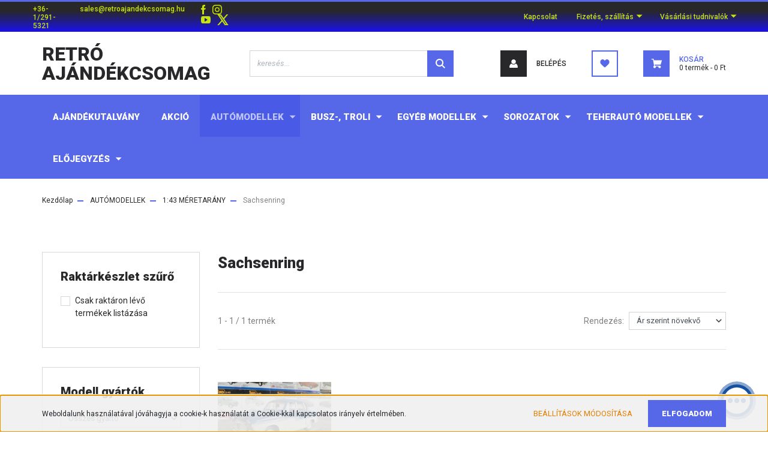

--- FILE ---
content_type: text/html; charset=UTF-8
request_url: https://retroajandekcsomag.hu/automodellek-157/143-meretarany-161/sachsenring-678
body_size: 27709
content:
<!DOCTYPE html>
<html lang="hu" dir="ltr">
<head>
    <title>Sachsenring - 1:43 MÉRETARÁNY - Méretarányos modellek a legjobb áron</title>
    <meta charset="utf-8">
    <meta name="description" content="Sachsenring kategóriánkban megtalálja az Önnek legmegfelelőbb terméket. Nézze meg Sachsenring kategóriánk kínálatát.">
    <meta name="robots" content="index, follow">
    <meta property="og:title" content="" />
    <meta property="og:description" content="" />
    <meta property="og:type" content="website" />
    <meta property="og:url" content="https://retroajandekcsomag.hu/automodellek-157/143-meretarany-161/sachsenring-678" />
    <meta property="og:image" content="https://retroajandekcsomag.cdn.shoprenter.hu/custom/retroajandekcsomag/image/cache/w1200h628q100/product/004151-004200/004164_5.jpg.webp?lastmod=0.1666355987" />
    <link href="https://retroajandekcsomag.cdn.shoprenter.hu/custom/retroajandekcsomag/image/data/Dekork%C3%A9pek/NEWLOGO.png?lastmod=1685263855.1666355987" rel="icon" />
    <link href="https://retroajandekcsomag.cdn.shoprenter.hu/custom/retroajandekcsomag/image/data/Dekork%C3%A9pek/NEWLOGO.png?lastmod=1685263855.1666355987" rel="apple-touch-icon" />
    <base href="https://retroajandekcsomag.hu:443" />
    <meta name="google-site-verification" content="9qaxoOZpOyULcfNuqnpHG3z1oVCOZQTJ1TnC8hchhUo" />

    <meta name="viewport" content="width=device-width, initial-scale=1, maximum-scale=1, user-scalable=0">
            <link href="https://retroajandekcsomag.hu/automodellek-157/143-meretarany-161/sachsenring-678" rel="canonical">
    
            
                <link rel="preconnect" href="https://fonts.googleapis.com">
    <link rel="preconnect" href="https://fonts.gstatic.com" crossorigin>
    <link href="https://fonts.googleapis.com/css2?family=Roboto:ital,wght@0,300;0,400;0,500;0,700;0,900;1,300;1,400;1,500;1,700;1,900&display=swap" rel="stylesheet">
            <link rel="stylesheet" href="https://retroajandekcsomag.cdn.shoprenter.hu/web/compiled/css/fancybox2.css?v=1769069094" media="screen">
            <link rel="stylesheet" href="https://retroajandekcsomag.cdn.shoprenter.hu/custom/retroajandekcsomag/catalog/view/theme/stockholm_global/style/1745914295.1585500970.0.1685199288.css?v=null.1666355987" media="screen">
        <script>
        window.nonProductQuality = 100;
    </script>
    <script src="//ajax.googleapis.com/ajax/libs/jquery/1.10.2/jquery.min.js"></script>
    <script>window.jQuery || document.write('<script src="https://retroajandekcsomag.cdn.shoprenter.hu/catalog/view/javascript/jquery/jquery-1.10.2.min.js?v=1484139539"><\/script>');</script>
    <script type="text/javascript" src="//cdn.jsdelivr.net/npm/slick-carousel@1.8.1/slick/slick.min.js"></script>

                
        
    

    <!--Header JavaScript codes--><script src="https://retroajandekcsomag.cdn.shoprenter.hu/web/compiled/js/base.js?v=1769069092"></script><script src="https://retroajandekcsomag.cdn.shoprenter.hu/web/compiled/js/countdown.js?v=1769069092"></script><script src="https://retroajandekcsomag.cdn.shoprenter.hu/web/compiled/js/fancybox2.js?v=1769069092"></script><script src="https://retroajandekcsomag.cdn.shoprenter.hu/web/compiled/js/before_starter2_head.js?v=1769069092"></script><script src="https://retroajandekcsomag.cdn.shoprenter.hu/web/compiled/js/before_starter2_productpage.js?v=1769069092"></script><script src="https://retroajandekcsomag.cdn.shoprenter.hu/web/compiled/js/nanobar.js?v=1769069092"></script><!--Header jQuery onLoad scripts--><script>window.countdownFormat='%D:%H:%M:%S';var BASEURL='https://retroajandekcsomag.hu';Currency={"symbol_left":"","symbol_right":" Ft","decimal_place":0,"decimal_point":",","thousand_point":".","currency":"HUF","value":1};$(document).ready(function(){$('.fancybox').fancybox({maxWidth:820,maxHeight:650,afterLoad:function(){wrapCSS=$(this.element).data('fancybox-wrapcss');if(wrapCSS){$('.fancybox-wrap').addClass(wrapCSS);}},helpers:{thumbs:{width:50,height:50}}});$('.fancybox-inline').fancybox({maxWidth:820,maxHeight:650,type:'inline'});});$(window).load(function(){});</script><script src="https://retroajandekcsomag.cdn.shoprenter.hu/web/compiled/js/vue/manifest.bundle.js?v=1769069090"></script><script>var ShopRenter=ShopRenter||{};ShopRenter.onCartUpdate=function(callable){document.addEventListener('cartChanged',callable)};ShopRenter.onItemAdd=function(callable){document.addEventListener('AddToCart',callable)};ShopRenter.onItemDelete=function(callable){document.addEventListener('deleteCart',callable)};ShopRenter.onSearchResultViewed=function(callable){document.addEventListener('AuroraSearchResultViewed',callable)};ShopRenter.onSubscribedForNewsletter=function(callable){document.addEventListener('AuroraSubscribedForNewsletter',callable)};ShopRenter.onCheckoutInitiated=function(callable){document.addEventListener('AuroraCheckoutInitiated',callable)};ShopRenter.onCheckoutShippingInfoAdded=function(callable){document.addEventListener('AuroraCheckoutShippingInfoAdded',callable)};ShopRenter.onCheckoutPaymentInfoAdded=function(callable){document.addEventListener('AuroraCheckoutPaymentInfoAdded',callable)};ShopRenter.onCheckoutOrderConfirmed=function(callable){document.addEventListener('AuroraCheckoutOrderConfirmed',callable)};ShopRenter.onCheckoutOrderPaid=function(callable){document.addEventListener('AuroraOrderPaid',callable)};ShopRenter.onCheckoutOrderPaidUnsuccessful=function(callable){document.addEventListener('AuroraOrderPaidUnsuccessful',callable)};ShopRenter.onProductPageViewed=function(callable){document.addEventListener('AuroraProductPageViewed',callable)};ShopRenter.onMarketingConsentChanged=function(callable){document.addEventListener('AuroraMarketingConsentChanged',callable)};ShopRenter.onCustomerRegistered=function(callable){document.addEventListener('AuroraCustomerRegistered',callable)};ShopRenter.onCustomerLoggedIn=function(callable){document.addEventListener('AuroraCustomerLoggedIn',callable)};ShopRenter.onCustomerUpdated=function(callable){document.addEventListener('AuroraCustomerUpdated',callable)};ShopRenter.onCartPageViewed=function(callable){document.addEventListener('AuroraCartPageViewed',callable)};ShopRenter.customer={"userId":0,"userClientIP":"13.59.199.216","userGroupId":8,"customerGroupTaxMode":"gross","customerGroupPriceMode":"gross_net_tax","email":"","phoneNumber":"","name":{"firstName":"","lastName":""}};ShopRenter.theme={"name":"stockholm_global","family":"stockholm","parent":""};ShopRenter.shop={"name":"retroajandekcsomag","locale":"hu","currency":{"code":"HUF","rate":1},"domain":"retroajandekcsomag.myshoprenter.hu"};ShopRenter.page={"route":"product\/list","queryString":"automodellek-157\/143-meretarany-161\/sachsenring-678"};ShopRenter.formSubmit=function(form,callback){callback();};let loadedAsyncScriptCount=0;function asyncScriptLoaded(position){loadedAsyncScriptCount++;if(position==='body'){if(document.querySelectorAll('.async-script-tag').length===loadedAsyncScriptCount){if(/complete|interactive|loaded/.test(document.readyState)){document.dispatchEvent(new CustomEvent('asyncScriptsLoaded',{}));}else{document.addEventListener('DOMContentLoaded',()=>{document.dispatchEvent(new CustomEvent('asyncScriptsLoaded',{}));});}}}}</script><script type="text/javascript"async class="async-script-tag"onload="asyncScriptLoaded('header')"src="https://static2.rapidsearch.dev/resultpage.js?shop=retroajandekcsomag.shoprenter.hu"></script><script type="text/javascript"async class="async-script-tag"onload="asyncScriptLoaded('header')"src="https://frontend.embedi.hu/shoprenter/6102ce4583841255073d86c6/platform.js"></script><script type="text/javascript"async class="async-script-tag"onload="asyncScriptLoaded('header')"src="https://api2.dialogity.com/include/a323a90d1c7547d3b66bcb25c7120b4e/HU"></script><script type="text/javascript"src="https://retroajandekcsomag.cdn.shoprenter.hu/web/compiled/js/vue/customerEventDispatcher.bundle.js?v=1769069090"></script>                
            
            <script>window.dataLayer=window.dataLayer||[];function gtag(){dataLayer.push(arguments)};var ShopRenter=ShopRenter||{};ShopRenter.config=ShopRenter.config||{};ShopRenter.config.googleConsentModeDefaultValue="denied";</script>                        <script type="text/javascript" src="https://retroajandekcsomag.cdn.shoprenter.hu/web/compiled/js/vue/googleConsentMode.bundle.js?v=1769069090"></script>

            <!-- Meta Pixel Code -->
<script>
  !function(f,b,e,v,n,t,s)
  {if(f.fbq)return;n=f.fbq=function(){n.callMethod?
  n.callMethod.apply(n,arguments):n.queue.push(arguments)};
  if(!f._fbq)f._fbq=n;n.push=n;n.loaded=!0;n.version='2.0';
  n.queue=[];t=b.createElement(e);t.async=!0;
  t.src=v;s=b.getElementsByTagName(e)[0];
  s.parentNode.insertBefore(t,s)}(window, document,'script',
  'https://connect.facebook.net/en_US/fbevents.js');
  fbq('consent', 'revoke');
fbq('init', '173034945690456');
  fbq('track', 'PageView');
document.addEventListener('AuroraAddedToCart', function(auroraEvent) {
    var fbpId = [];
    var fbpValue = 0;
    var fbpCurrency = '';

    auroraEvent.detail.products.forEach(function(item) {
        fbpValue += parseFloat(item.grossUnitPrice) * item.quantity;
        fbpId.push(item.id);
        fbpCurrency = item.currency;
    });


    fbq('track', 'AddToCart', {
        content_ids: fbpId,
        content_type: 'product',
        value: fbpValue,
        currency: fbpCurrency
    }, {
        eventID: auroraEvent.detail.event.id
    });
})
window.addEventListener('AuroraMarketingCookie.Changed', function(event) {
            let consentStatus = event.detail.isAccepted ? 'grant' : 'revoke';
            if (typeof fbq === 'function') {
                fbq('consent', consentStatus);
            }
        });
</script>
<noscript><img height="1" width="1" style="display:none"
  src="https://www.facebook.com/tr?id=173034945690456&ev=PageView&noscript=1"
/></noscript>
<!-- End Meta Pixel Code -->
            <!-- Google Tag Manager -->
<script>
  window.dataLayer = window.dataLayer || [];
  function gtag(){dataLayer.push(arguments);}
  gtag('js', new Date());

  gtag('config', 'AW-852066327');
</script>
<!-- End Google Tag Manager -->
            <!-- Global site tag (gtag.js) - Google Ads: 852066327 -->
<script async src="https://www.googletagmanager.com/gtag/js?id=AW-852066327"></script>
<script>
  window.dataLayer = window.dataLayer || [];
  function gtag(){dataLayer.push(arguments);}
  gtag('js', new Date());

  gtag('config', 'AW-852066327');
</script>

            
                <!--Global site tag(gtag.js)--><script async src="https://www.googletagmanager.com/gtag/js?id=G-VM46HFJ2L9"></script><script>window.dataLayer=window.dataLayer||[];function gtag(){dataLayer.push(arguments);}
gtag('js',new Date());gtag('config','G-VM46HFJ2L9');</script>                                <script type="text/javascript" src="https://retroajandekcsomag.cdn.shoprenter.hu/web/compiled/js/vue/GA4EventSender.bundle.js?v=1769069090"></script>

    
    
</head>

<body id="body" class="page-body product-list-body category-list-body show-quantity-in-module show-quantity-in-category stockholm_global-body" role="document">
<!--Google Tag Manager(noscript)--><!--Google<!--End Google Tag Manager(noscript)-->
                    

<!-- cached --><div class="Fixed nanobar js-nanobar-first-login">
    <div class="container nanobar-container">
        <div class="row flex-column flex-sm-row">
            <div class="col-12 col-sm-6 col-lg-8 nanobar-text-cookies align-self-center text-sm-left">
                Weboldalunk használatával jóváhagyja a cookie-k használatát a Cookie-kkal kapcsolatos irányelv értelmében.
            </div>
            <div class="col-12 col-sm-6 col-lg-4 nanobar-buttons m-sm-0 text-center text-sm-right">
                <a href="" class="btn btn-link nanobar-settings-button js-nanobar-settings-button">
                    Beállítások módosítása
                </a>
                <a href="" class="btn btn-primary nanobar-btn js-nanobar-close-cookies" data-button-save-text="Beállítások mentése">
                    Elfogadom
                </a>
            </div>
        </div>
        <div class="nanobar-cookies js-nanobar-cookies flex-column flex-sm-row text-left pt-3 mt-3" style="display: none;">
            <div class="custom-control custom-checkbox">
                <input id="required_cookies" class="custom-control-input" type="checkbox" name="required_cookies" disabled checked/>
                <label for="required_cookies" class="custom-control-label">
                    Szükséges cookie-k
                    <div class="cookies-help-text">
                        Ezek a cookie-k segítenek abban, hogy a webáruház használható és működőképes legyen.
                    </div>
                </label>
            </div>
            <div class="custom-control custom-checkbox">
                <input id="marketing_cookies" class="custom-control-input js-nanobar-marketing-cookies" type="checkbox" name="marketing_cookies"
                         checked />
                <label for="marketing_cookies" class="custom-control-label">
                    Marketing cookie-k
                    <div class="cookies-help-text">
                        Ezeket a cookie-k segítenek abban, hogy az Ön érdeklődési körének megfelelő reklámokat és termékeket jelenítsük meg a webáruházban.
                    </div>
                </label>
            </div>
        </div>
    </div>
</div>

<script>
    (function ($) {
        $(document).ready(function () {
            new AuroraNanobar.FirstLogNanobarCheckbox(jQuery('.js-nanobar-first-login'), 'bottom');
        });
    })(jQuery);
</script>
<!-- /cached -->
<!-- cached --><div class="Fixed nanobar js-nanobar-free-shipping">
    <div class="container nanobar-container">
        <button type="button" class="close js-nanobar-close" aria-label="Close">
            <span aria-hidden="true">&times;</span>
        </button>
        <div class="nanobar-text px-3"></div>
    </div>
</div>

<script>$(document).ready(function(){document.nanobarInstance=new AuroraNanobar.FreeShippingNanobar($('.js-nanobar-free-shipping'),'bottom','0','','1');});</script><!-- /cached -->
                <!-- page-wrap -->

                <div class="page-wrap">
                            
    <header class="sticky-header d-none d-lg-block">
                    <div class="header-top-line">
                <div class="container">
                    <div class="header-top d-flex">
                        <div class="header-top-left d-flex align-items-center">
                                <div id="section-header_contact_stockholm" class="section-wrapper ">
    
    <div class="module content-module section-module section-contact header-section-contact shoprenter-section">
    <div class="module-body section-module-body">
        <div class="contact-wrapper-box d-flex">
                            <div class="header-contact-col header-contact-phone">
                    <a class="header-contact-link" href="tel:+36-1/291-5321">
                        +36-1/291-5321
                    </a>
                </div>
                                        <div class="header-contact-col header-contact-mail">
                    <a class="header-contact-link" href="mailto:sales@retroajandekcsomag.hu">sales@retroajandekcsomag.hu</a>
                </div>
                        <div class="header-contact-social-box">
                                    <a class="header-contact-link" class="header-social-link" target="_blank" href="https://www.facebook.com/retroajandekcsomag/">
                        <i>
                            <svg width="8" height="16" viewBox="0 0 12 24" fill="currentColor" xmlns="https://www.w3.org/2000/svg">
    <path d="M7.5 8.25V5.25C7.5 4.422 8.172 3.75 9 3.75H10.5V0H7.5C5.0145 0 3 2.0145 3 4.5V8.25H0V12H3V24H7.5V12H10.5L12 8.25H7.5Z"/>
</svg>
                        </i>
                    </a>
                                                    <a class="header-contact-link" class="header-social-link" target="_blank" href="https://www.instagram.com/retroajandekcsomag.hu/">
                        <i>
                            <svg width="16" height="16" viewBox="0 0 16 16" fill="currentColor" xmlns="https://www.w3.org/2000/svg">
    <path d="M11 0H5C2.239 0 0 2.239 0 5V11C0 13.761 2.239 16 5 16H11C13.761 16 16 13.761 16 11V5C16 2.239 13.761 0 11 0ZM14.5 11C14.5 12.93 12.93 14.5 11 14.5H5C3.07 14.5 1.5 12.93 1.5 11V5C1.5 3.07 3.07 1.5 5 1.5H11C12.93 1.5 14.5 3.07 14.5 5V11Z"/>
    <path d="M8 4C5.791 4 4 5.791 4 8C4 10.209 5.791 12 8 12C10.209 12 12 10.209 12 8C12 5.791 10.209 4 8 4ZM8 10.5C6.622 10.5 5.5 9.378 5.5 8C5.5 6.621 6.622 5.5 8 5.5C9.378 5.5 10.5 6.621 10.5 8C10.5 9.378 9.378 10.5 8 10.5Z"/>
    <path d="M12.3 4.233C12.5944 4.233 12.833 3.99437 12.833 3.7C12.833 3.40563 12.5944 3.167 12.3 3.167C12.0056 3.167 11.767 3.40563 11.767 3.7C11.767 3.99437 12.0056 4.233 12.3 4.233Z"/>
</svg>

                        </i>
                    </a>
                                                    <a class="header-contact-link" class="header-social-link" target="_blank" href="https://www.youtube.com/channel/UC6Qf4t28poEfv9j_G7DFwTg">
                        <i>
                            <svg width="16" height="12" viewBox="0 0 24 18" fill="currentColor" xmlns="https://www.w3.org/2000/svg">
    <path d="M22.98 1.73455C22.329 0.471273 21.6225 0.238909 20.184 0.150545C18.747 0.0441818 15.1335 0 12.003 0C8.8665 0 5.2515 0.0441819 3.816 0.148909C2.3805 0.238909 1.6725 0.469636 1.0155 1.73455C0.345 2.99618 0 5.16927 0 8.99509C0 8.99836 0 9 0 9C0 9.00327 0 9.00491 0 9.00491V9.00818C0 12.8176 0.345 15.0071 1.0155 16.2556C1.6725 17.5189 2.379 17.748 3.8145 17.8544C5.2515 17.946 8.8665 18 12.003 18C15.1335 18 18.747 17.946 20.1855 17.856C21.624 17.7496 22.3305 17.5205 22.9815 16.2573C23.658 15.0087 24 12.8193 24 9.00982C24 9.00982 24 9.00491 24 9.00164C24 9.00164 24 8.99836 24 8.99673C24 5.16927 23.658 2.99618 22.98 1.73455ZM9 13.9091V4.09091L16.5 9L9 13.9091Z"/>
</svg>

                        </i>
                    </a>
                                                    <a class="header-contact-link" class="header-social-link" target="_blank" href="#">
                        <i>
                            <svg width="19" height="18" viewBox="0 0 19 18" fill="none" xmlns="http://www.w3.org/2000/svg">
    <path d="M11.1271 7.6874L17.3717 0.428571H15.8919L10.4697 6.73131L6.13903 0.428571H1.14411L7.69294 9.95943L1.14411 17.5714H2.62396L8.34992 10.9155L12.9234 17.5714H17.9184L11.1271 7.6874ZM3.15717 1.54258H5.43014L15.8926 16.5081H13.6196L3.15717 1.54258Z" fill="currentColor"/>
    <path fill-rule="evenodd" clip-rule="evenodd" d="M0.329554 0H6.36446L10.5077 6.02992L15.6952 0H18.3056L11.6671 7.71671L18.7327 18H12.6978L8.31178 11.6169L2.82052 18H0.209961L7.15272 9.93012L0.329554 0ZM1.9585 0.857143L8.23299 9.98874L2.07809 17.1429H2.42723L8.38788 10.2141L13.1489 17.1429H17.1038L10.5869 7.65809L16.4375 0.857143H16.0884L10.4316 7.4327L5.91343 0.857143H1.9585ZM2.33455 1.11401H5.65335L16.715 16.9367H13.3962L2.33455 1.11401ZM3.97962 1.97115L13.8428 16.0795H15.07L5.20675 1.97115H3.97962Z" fill="currentColor"/>
</svg>

                        </i>
                    </a>
                                            </div>
        </div>
    </div>
</div>


</div>

                        </div>
                        <div class="header-top-right d-flex ml-auto">
                            <!-- cached -->
    <ul class="nav headermenu-list">
                    <li class="nav-item">
                <a class="nav-link" href="https://retroajandekcsomag.hu/index.php?route=information/contact"
                    target="_self"
                                        title="Kapcsolat"
                >
                    Kapcsolat
                </a>
                            </li>
                    <li class="nav-item dropdown">
                <a class="nav-link" href="https://retroajandekcsomag.hu/fizetes-szallitas-34"
                    target="_self"
                     class="dropdown-toggle disabled"                    title="Fizetés, szállítás"
                >
                    Fizetés, szállítás
                </a>
                                    <ul class="dropdown-hover-menu">
                                                    <li class="dropdown-item">
                                <a href="https://retroajandekcsomag.hu/karacsonyi-szallitas-71" title="Karácsonyi szállítás" target="_self">
                                    Karácsonyi szállítás
                                </a>
                            </li>
                                                    <li class="dropdown-item">
                                <a href="https://retroajandekcsomag.hu/fizetesi-es-szallitasi-modok-55" title="Fizetési és szállítási módok" target="_self">
                                    Fizetési és szállítási módok
                                </a>
                            </li>
                                                    <li class="dropdown-item">
                                <a href="https://retroajandekcsomag.hu/cib-bank-fizetesi-tajekoztato-54" title="CIB Bank fizetési tájékoztató" target="_self">
                                    CIB Bank fizetési tájékoztató
                                </a>
                            </li>
                                                    <li class="dropdown-item">
                                <a href="https://retroajandekcsomag.hu/gyfk-gyakran-feltett-kerdesek-bankkartyas-fizetes-56" title="GYFK CIB Bank bankkártyás fizetés" target="_self">
                                    GYFK CIB Bank bankkártyás fizetés
                                </a>
                            </li>
                                                    <li class="dropdown-item">
                                <a href="https://retroajandekcsomag.hu/cib-bank-adatkezelesi-tajekoztato-57" title="CIB Bank Adatkezelési Tájékoztató" target="_self">
                                    CIB Bank Adatkezelési Tájékoztató
                                </a>
                            </li>
                                            </ul>
                            </li>
                    <li class="nav-item dropdown">
                <a class="nav-link" href="https://retroajandekcsomag.hu/segitseg-35"
                    target="_self"
                     class="dropdown-toggle disabled"                    title="Vásárlási tudnivalók"
                >
                    Vásárlási tudnivalók
                </a>
                                    <ul class="dropdown-hover-menu">
                                                    <li class="dropdown-item">
                                <a href="https://retroajandekcsomag.hu/cegadatok-61" title="Cégadatok" target="_self">
                                    Cégadatok
                                </a>
                            </li>
                                                    <li class="dropdown-item">
                                <a href="https://retroajandekcsomag.hu/gyakran-ismetelt-kerdesek-36" title="Gyakran ismételt kérdések" target="_self">
                                    Gyakran ismételt kérdések
                                </a>
                            </li>
                                                    <li class="dropdown-item">
                                <a href="https://retroajandekcsomag.hu/vasarlasi-feltetelek-5" title="Vásárlási feltételek, ÁSZF" target="_self">
                                    Vásárlási feltételek, ÁSZF
                                </a>
                            </li>
                                                    <li class="dropdown-item">
                                <a href="https://retroajandekcsomag.hu/meretaranyok-bemutatasa-68" title="Méretarányok bemutatása" target="_self">
                                    Méretarányok bemutatása
                                </a>
                            </li>
                                                    <li class="dropdown-item">
                                <a href="https://retroajandekcsomag.hu/adatvedelem-45" title="Adatkezelés" target="_self">
                                    Adatkezelés
                                </a>
                            </li>
                                                    <li class="dropdown-item">
                                <a href="https://retroajandekcsomag.hu/30-napos-termek-visszakuldes-38" title="Elállási nyilatkozat" target="_self">
                                    Elállási nyilatkozat
                                </a>
                            </li>
                                            </ul>
                            </li>
            </ul>
    <!-- /cached -->
                            <div class="header-language-currencies d-flex align-items-center">
                                
                                
                            </div>
                        </div>
                    </div>
                </div>
            </div>
            <div class="header-middle-line">
                <div class="container">
                    <div class="header-middle d-flex justify-content-between">
                        <!-- cached -->
    <a class="navbar-brand" href="/">Retró Ajándékcsomag</a>
<!-- /cached -->
                                                    
<div class="dropdown search-module d-flex">
    <div class="input-group">
        <input class="form-control disableAutocomplete" type="text" placeholder="keresés..." value=""
               id="filter_keyword" 
               onclick="this.value=(this.value==this.defaultValue)?'':this.value;"/>
        <div class="input-group-append">
            <button class="btn btn-primary" onclick="moduleSearch();">
                <svg width="16" height="16" viewBox="0 0 24 24" fill="currentColor" xmlns="https://www.w3.org/2000/svg">
    <path d="M17.6125 15.4913C18.7935 13.8785 19.4999 11.8975 19.4999 9.74998C19.4999 4.37403 15.1259 0 9.74993 0C4.37398 0 0 4.37403 0 9.74998C0 15.1259 4.37403 19.5 9.74998 19.5C11.8975 19.5 13.8787 18.7934 15.4915 17.6124L21.8789 23.9999L24 21.8788C24 21.8787 17.6125 15.4913 17.6125 15.4913ZM9.74998 16.4999C6.02782 16.4999 3.00001 13.4721 3.00001 9.74998C3.00001 6.02782 6.02782 3.00001 9.74998 3.00001C13.4721 3.00001 16.5 6.02782 16.5 9.74998C16.5 13.4721 13.4721 16.4999 9.74998 16.4999Z"/>
</svg>

            </button>
        </div>
    </div>

    <input type="hidden" id="filter_description" value="0"/>
    <input type="hidden" id="search_shopname" value="retroajandekcsomag"/>
    <div id="results" class="dropdown-menu search-results p-0"></div>
</div>



                                                <!-- cached -->
    <ul class="nav login-list">
                    <li class="nav-item nav-item-login">
                <a class="nav-link d-flex align-items-center header-middle-link" href="index.php?route=account/login" title="Belépés">
                    <span class="btn d-flex justify-content-center align-items-center nav-item-login-icon header-icon-box">
                        <svg width="14" height="14" viewBox="0 0 24 24" fill="currentColor" xmlns="https://www.w3.org/2000/svg">
    <path d="M18.3622 11.696C16.8819 13.6134 14.6142 14.8278 12 14.8278C9.44882 14.8278 7.11811 13.6134 5.63779 11.696C2.20472 13.901 0 17.7358 0 21.986C0 23.1364 0.88189 23.9992 1.98425 23.9992H21.9843C23.1181 24.0312 24 23.0725 24 21.986C24 17.7358 21.7953 13.8691 18.3622 11.696Z"/>
    <path d="M12 0C8.40945 0 5.51181 2.97194 5.51181 6.58301C5.51181 10.226 8.44094 13.166 12 13.166C15.5591 13.166 18.4882 10.258 18.4882 6.58301C18.4882 2.90803 15.5906 0 12 0Z"/>
</svg>

                    </span>
                    <span class="d-flex login-item-title">
                        Belépés
                    </span>
                </a>
            </li>
            <li class="nav-item nav-item-register d-none">
                <a class="nav-link" href="index.php?route=account/create" title="Regisztráció">
                    Regisztráció
                </a>
            </li>
            </ul>
<!-- /cached -->
                        <hx:include src="/_fragment?_path=_format%3Dhtml%26_locale%3Den%26_controller%3Dmodule%252Fwishlist&amp;_hash=Dmt%2BeZ0nRs%2FQYhEGelIMWS9vOj7y5IEptXyAZUxxqfQ%3D"></hx:include>
                        <div id="js-cart" class="d-md-flex align-items-md-center">
                            <hx:include src="/_fragment?_path=_format%3Dhtml%26_locale%3Den%26_controller%3Dmodule%252Fcart&amp;_hash=YdZBEWPXqdkWTtbR9v5e4Unp%2FMCE5A1YQBj50qdu9EA%3D"></hx:include>
                        </div>
                    </div>
                </div>
            </div>
            <div class="header-bottom-line">
                <div class="container">
                    <div class="header-bottom">
                        <nav class="navbar navbar-expand-lg justify-content-between">
                            


                    
            <div id="module_category_wrapper" class="module-category-wrapper">
    
    <div id="category" class="module content-module header-position category-module" >
                <div class="module-body">
                        <div id="category-nav">
            


<ul class="nav nav-pills category category-menu sf-menu sf-horizontal builded">
    <li id="cat_754" class="nav-item item category-list module-list even">
    <a href="https://retroajandekcsomag.hu/ajandekutalvany-754" class="nav-link">
        <span>AJÁNDÉKUTALVÁNY</span>
    </a>
    </li><li id="cat_169" class="nav-item item category-list module-list odd">
    <a href="https://retroajandekcsomag.hu/akcio-169" class="nav-link">
        <span>AKCIÓ</span>
    </a>
    </li><li id="cat_157" class="nav-item item category-list module-list selected parent even">
    <a href="https://retroajandekcsomag.hu/automodellek-157" class="nav-link">
        <span>AUTÓMODELLEK</span>
    </a>
            <ul class="nav flex-column children"><li id="cat_158" class="nav-item item category-list module-list parent even">
    <a href="https://retroajandekcsomag.hu/automodellek-157/112-meretarany-158" class="nav-link">
        <span>1:12 MÉRETARÁNY</span>
    </a>
            <ul class="nav flex-column children"><li id="cat_542" class="nav-item item category-list module-list even">
    <a href="https://retroajandekcsomag.hu/automodellek-157/112-meretarany-158/bmw-542" class="nav-link">
        <span>BMW</span>
    </a>
    </li><li id="cat_538" class="nav-item item category-list module-list odd">
    <a href="https://retroajandekcsomag.hu/automodellek-157/112-meretarany-158/ferrari-538" class="nav-link">
        <span>Ferrari</span>
    </a>
    </li><li id="cat_541" class="nav-item item category-list module-list even">
    <a href="https://retroajandekcsomag.hu/automodellek-157/112-meretarany-158/ford-541" class="nav-link">
        <span>Ford</span>
    </a>
    </li><li id="cat_540" class="nav-item item category-list module-list odd">
    <a href="https://retroajandekcsomag.hu/automodellek-157/112-meretarany-158/gmc-540" class="nav-link">
        <span>GMC</span>
    </a>
    </li><li id="cat_544" class="nav-item item category-list module-list even">
    <a href="https://retroajandekcsomag.hu/automodellek-157/112-meretarany-158/lamborghini-544" class="nav-link">
        <span>Lamborghini</span>
    </a>
    </li><li id="cat_543" class="nav-item item category-list module-list odd">
    <a href="https://retroajandekcsomag.hu/automodellek-157/112-meretarany-158/porsche-543" class="nav-link">
        <span>Porsche</span>
    </a>
    </li><li id="cat_539" class="nav-item item category-list module-list even">
    <a href="https://retroajandekcsomag.hu/automodellek-157/112-meretarany-158/volkswagen-539" class="nav-link">
        <span>Volkswagen</span>
    </a>
    </li></ul>
    </li><li id="cat_159" class="nav-item item category-list module-list parent odd">
    <a href="https://retroajandekcsomag.hu/automodellek-157/118-meretarany-159" class="nav-link">
        <span>1:18 MÉRETARÁNY</span>
    </a>
            <ul class="nav flex-column children"><li id="cat_382" class="nav-item item category-list module-list even">
    <a href="https://retroajandekcsomag.hu/automodellek-157/118-meretarany-159/alfa-romeo-382" class="nav-link">
        <span>Alfa Romeo</span>
    </a>
    </li><li id="cat_379" class="nav-item item category-list module-list odd">
    <a href="https://retroajandekcsomag.hu/automodellek-157/118-meretarany-159/alpine-379" class="nav-link">
        <span>Alpine</span>
    </a>
    </li><li id="cat_391" class="nav-item item category-list module-list even">
    <a href="https://retroajandekcsomag.hu/automodellek-157/118-meretarany-159/aston-martin-391" class="nav-link">
        <span>Aston Martin</span>
    </a>
    </li><li id="cat_200" class="nav-item item category-list module-list odd">
    <a href="https://retroajandekcsomag.hu/automodellek-157/118-meretarany-159/audi-200" class="nav-link">
        <span>Audi</span>
    </a>
    </li><li id="cat_414" class="nav-item item category-list module-list even">
    <a href="https://retroajandekcsomag.hu/automodellek-157/118-meretarany-159/benetton-414" class="nav-link">
        <span>Benetton</span>
    </a>
    </li><li id="cat_518" class="nav-item item category-list module-list odd">
    <a href="https://retroajandekcsomag.hu/automodellek-157/118-meretarany-159/bentley-518" class="nav-link">
        <span>Bentley</span>
    </a>
    </li><li id="cat_261" class="nav-item item category-list module-list even">
    <a href="https://retroajandekcsomag.hu/automodellek-157/118-meretarany-159/bmw-261" class="nav-link">
        <span>BMW</span>
    </a>
    </li><li id="cat_517" class="nav-item item category-list module-list odd">
    <a href="https://retroajandekcsomag.hu/automodellek-157/118-meretarany-159/bugatti-517" class="nav-link">
        <span>Bugatti</span>
    </a>
    </li><li id="cat_384" class="nav-item item category-list module-list even">
    <a href="https://retroajandekcsomag.hu/automodellek-157/118-meretarany-159/cadillac-384" class="nav-link">
        <span>Cadillac</span>
    </a>
    </li><li id="cat_277" class="nav-item item category-list module-list odd">
    <a href="https://retroajandekcsomag.hu/automodellek-157/118-meretarany-159/chevrolet-277" class="nav-link">
        <span>Chevrolet</span>
    </a>
    </li><li id="cat_526" class="nav-item item category-list module-list even">
    <a href="https://retroajandekcsomag.hu/automodellek-157/118-meretarany-159/chrysler-526" class="nav-link">
        <span>Chrysler</span>
    </a>
    </li><li id="cat_419" class="nav-item item category-list module-list odd">
    <a href="https://retroajandekcsomag.hu/automodellek-157/118-meretarany-159/citroen-419" class="nav-link">
        <span>Citroen</span>
    </a>
    </li><li id="cat_380" class="nav-item item category-list module-list even">
    <a href="https://retroajandekcsomag.hu/automodellek-157/118-meretarany-159/dacia-380" class="nav-link">
        <span>Dacia</span>
    </a>
    </li><li id="cat_816" class="nav-item item category-list module-list odd">
    <a href="https://retroajandekcsomag.hu/automodellek-157/118-meretarany-159/daimler-816" class="nav-link">
        <span>Daimler</span>
    </a>
    </li><li id="cat_807" class="nav-item item category-list module-list even">
    <a href="https://retroajandekcsomag.hu/automodellek-157/118-meretarany-159/datsun-807" class="nav-link">
        <span>Datsun</span>
    </a>
    </li><li id="cat_290" class="nav-item item category-list module-list odd">
    <a href="https://retroajandekcsomag.hu/automodellek-157/118-meretarany-159/dodge-290" class="nav-link">
        <span>Dodge</span>
    </a>
    </li><li id="cat_392" class="nav-item item category-list module-list even">
    <a href="https://retroajandekcsomag.hu/automodellek-157/118-meretarany-159/duesenberg-392" class="nav-link">
        <span>Duesenberg</span>
    </a>
    </li><li id="cat_387" class="nav-item item category-list module-list odd">
    <a href="https://retroajandekcsomag.hu/automodellek-157/118-meretarany-159/ferrari-387" class="nav-link">
        <span>Ferrari</span>
    </a>
    </li><li id="cat_264" class="nav-item item category-list module-list even">
    <a href="https://retroajandekcsomag.hu/automodellek-157/118-meretarany-159/fiat-264" class="nav-link">
        <span>FIAT</span>
    </a>
    </li><li id="cat_295" class="nav-item item category-list module-list odd">
    <a href="https://retroajandekcsomag.hu/automodellek-157/118-meretarany-159/ford-295" class="nav-link">
        <span>Ford</span>
    </a>
    </li><li id="cat_388" class="nav-item item category-list module-list even">
    <a href="https://retroajandekcsomag.hu/automodellek-157/118-meretarany-159/formula-1-388" class="nav-link">
        <span>Formula-1</span>
    </a>
    </li><li id="cat_664" class="nav-item item category-list module-list odd">
    <a href="https://retroajandekcsomag.hu/automodellek-157/118-meretarany-159/gaz-664" class="nav-link">
        <span>GAZ</span>
    </a>
    </li><li id="cat_385" class="nav-item item category-list module-list even">
    <a href="https://retroajandekcsomag.hu/automodellek-157/118-meretarany-159/gmc-385" class="nav-link">
        <span>GMC</span>
    </a>
    </li><li id="cat_297" class="nav-item item category-list module-list odd">
    <a href="https://retroajandekcsomag.hu/automodellek-157/118-meretarany-159/honda-297" class="nav-link">
        <span>Honda</span>
    </a>
    </li><li id="cat_747" class="nav-item item category-list module-list even">
    <a href="https://retroajandekcsomag.hu/automodellek-157/118-meretarany-159/hyundai-747" class="nav-link">
        <span>Hyundai</span>
    </a>
    </li><li id="cat_516" class="nav-item item category-list module-list odd">
    <a href="https://retroajandekcsomag.hu/automodellek-157/118-meretarany-159/jaguar-516" class="nav-link">
        <span>Jaguar</span>
    </a>
    </li><li id="cat_386" class="nav-item item category-list module-list even">
    <a href="https://retroajandekcsomag.hu/automodellek-157/118-meretarany-159/jeep-386" class="nav-link">
        <span>Jeep</span>
    </a>
    </li><li id="cat_510" class="nav-item item category-list module-list odd">
    <a href="https://retroajandekcsomag.hu/automodellek-157/118-meretarany-159/koenigsegg-510" class="nav-link">
        <span>Koenigsegg</span>
    </a>
    </li><li id="cat_203" class="nav-item item category-list module-list even">
    <a href="https://retroajandekcsomag.hu/automodellek-157/118-meretarany-159/lada-203" class="nav-link">
        <span>Lada</span>
    </a>
    </li><li id="cat_416" class="nav-item item category-list module-list odd">
    <a href="https://retroajandekcsomag.hu/automodellek-157/118-meretarany-159/lamborghini-416" class="nav-link">
        <span>Lamborghini</span>
    </a>
    </li><li id="cat_548" class="nav-item item category-list module-list even">
    <a href="https://retroajandekcsomag.hu/automodellek-157/118-meretarany-159/lancia-548" class="nav-link">
        <span>Lancia</span>
    </a>
    </li><li id="cat_519" class="nav-item item category-list module-list odd">
    <a href="https://retroajandekcsomag.hu/automodellek-157/118-meretarany-159/land-rover-519" class="nav-link">
        <span>Land Rover</span>
    </a>
    </li><li id="cat_476" class="nav-item item category-list module-list even">
    <a href="https://retroajandekcsomag.hu/automodellek-157/118-meretarany-159/lexus-476" class="nav-link">
        <span>Lexus</span>
    </a>
    </li><li id="cat_825" class="nav-item item category-list module-list odd">
    <a href="https://retroajandekcsomag.hu/automodellek-157/118-meretarany-159/lotus-825" class="nav-link">
        <span>Lotus</span>
    </a>
    </li><li id="cat_404" class="nav-item item category-list module-list even">
    <a href="https://retroajandekcsomag.hu/automodellek-157/118-meretarany-159/lykan-404" class="nav-link">
        <span>Lykan</span>
    </a>
    </li><li id="cat_474" class="nav-item item category-list module-list odd">
    <a href="https://retroajandekcsomag.hu/automodellek-157/118-meretarany-159/mazda-474" class="nav-link">
        <span>Mazda</span>
    </a>
    </li><li id="cat_512" class="nav-item item category-list module-list even">
    <a href="https://retroajandekcsomag.hu/automodellek-157/118-meretarany-159/mclaren-512" class="nav-link">
        <span>McLaren</span>
    </a>
    </li><li id="cat_280" class="nav-item item category-list module-list odd">
    <a href="https://retroajandekcsomag.hu/automodellek-157/118-meretarany-159/mercedes-benz-280" class="nav-link">
        <span>Mercedes-Benz</span>
    </a>
    </li><li id="cat_520" class="nav-item item category-list module-list even">
    <a href="https://retroajandekcsomag.hu/automodellek-157/118-meretarany-159/meyers-manx-520" class="nav-link">
        <span>Meyers Manx</span>
    </a>
    </li><li id="cat_390" class="nav-item item category-list module-list odd">
    <a href="https://retroajandekcsomag.hu/automodellek-157/118-meretarany-159/mitsubishi-390" class="nav-link">
        <span>Mitsubishi</span>
    </a>
    </li><li id="cat_335" class="nav-item item category-list module-list even">
    <a href="https://retroajandekcsomag.hu/automodellek-157/118-meretarany-159/nissan-335" class="nav-link">
        <span>Nissan</span>
    </a>
    </li><li id="cat_485" class="nav-item item category-list module-list odd">
    <a href="https://retroajandekcsomag.hu/automodellek-157/118-meretarany-159/opel-485" class="nav-link">
        <span>Opel</span>
    </a>
    </li><li id="cat_486" class="nav-item item category-list module-list even">
    <a href="https://retroajandekcsomag.hu/automodellek-157/118-meretarany-159/opel-486" class="nav-link">
        <span>Opel</span>
    </a>
    </li><li id="cat_511" class="nav-item item category-list module-list odd">
    <a href="https://retroajandekcsomag.hu/automodellek-157/118-meretarany-159/pagani-511" class="nav-link">
        <span>Pagani</span>
    </a>
    </li><li id="cat_342" class="nav-item item category-list module-list even">
    <a href="https://retroajandekcsomag.hu/automodellek-157/118-meretarany-159/peugeot-342" class="nav-link">
        <span>Peugeot</span>
    </a>
    </li><li id="cat_389" class="nav-item item category-list module-list odd">
    <a href="https://retroajandekcsomag.hu/automodellek-157/118-meretarany-159/plymouth-389" class="nav-link">
        <span>Plymouth</span>
    </a>
    </li><li id="cat_345" class="nav-item item category-list module-list even">
    <a href="https://retroajandekcsomag.hu/automodellek-157/118-meretarany-159/pontiac-345" class="nav-link">
        <span>Pontiac</span>
    </a>
    </li><li id="cat_417" class="nav-item item category-list module-list odd">
    <a href="https://retroajandekcsomag.hu/automodellek-157/118-meretarany-159/porsche-417" class="nav-link">
        <span>Porsche</span>
    </a>
    </li><li id="cat_521" class="nav-item item category-list module-list even">
    <a href="https://retroajandekcsomag.hu/automodellek-157/118-meretarany-159/renault-521" class="nav-link">
        <span>Renault</span>
    </a>
    </li><li id="cat_745" class="nav-item item category-list module-list odd">
    <a href="https://retroajandekcsomag.hu/automodellek-157/118-meretarany-159/rolls-royce-745" class="nav-link">
        <span>Rolls-Royce</span>
    </a>
    </li><li id="cat_766" class="nav-item item category-list module-list even">
    <a href="https://retroajandekcsomag.hu/automodellek-157/118-meretarany-159/rover-766" class="nav-link">
        <span>Rover</span>
    </a>
    </li><li id="cat_478" class="nav-item item category-list module-list odd">
    <a href="https://retroajandekcsomag.hu/automodellek-157/118-meretarany-159/saab-478" class="nav-link">
        <span>Saab</span>
    </a>
    </li><li id="cat_479" class="nav-item item category-list module-list even">
    <a href="https://retroajandekcsomag.hu/automodellek-157/118-meretarany-159/saab-479" class="nav-link">
        <span>Saab</span>
    </a>
    </li><li id="cat_616" class="nav-item item category-list module-list odd">
    <a href="https://retroajandekcsomag.hu/automodellek-157/118-meretarany-159/seat-616" class="nav-link">
        <span>SEAT</span>
    </a>
    </li><li id="cat_694" class="nav-item item category-list module-list even">
    <a href="https://retroajandekcsomag.hu/automodellek-157/118-meretarany-159/shelby-694" class="nav-link">
        <span>Shelby</span>
    </a>
    </li><li id="cat_464" class="nav-item item category-list module-list odd">
    <a href="https://retroajandekcsomag.hu/automodellek-157/118-meretarany-159/skoda-464" class="nav-link">
        <span>Skoda</span>
    </a>
    </li><li id="cat_475" class="nav-item item category-list module-list even">
    <a href="https://retroajandekcsomag.hu/automodellek-157/118-meretarany-159/subaru-475" class="nav-link">
        <span>Subaru</span>
    </a>
    </li><li id="cat_749" class="nav-item item category-list module-list odd">
    <a href="https://retroajandekcsomag.hu/automodellek-157/118-meretarany-159/tatra-749" class="nav-link">
        <span>Tatra</span>
    </a>
    </li><li id="cat_403" class="nav-item item category-list module-list even">
    <a href="https://retroajandekcsomag.hu/automodellek-157/118-meretarany-159/toyota-403" class="nav-link">
        <span>Toyota</span>
    </a>
    </li><li id="cat_814" class="nav-item item category-list module-list odd">
    <a href="https://retroajandekcsomag.hu/automodellek-157/118-meretarany-159/trabant-814" class="nav-link">
        <span>Trabant</span>
    </a>
    </li><li id="cat_413" class="nav-item item category-list module-list even">
    <a href="https://retroajandekcsomag.hu/automodellek-157/118-meretarany-159/tyrrell-413" class="nav-link">
        <span>Tyrrell</span>
    </a>
    </li><li id="cat_826" class="nav-item item category-list module-list odd">
    <a href="https://retroajandekcsomag.hu/automodellek-157/118-meretarany-159/uaz-826" class="nav-link">
        <span>UAZ</span>
    </a>
    </li><li id="cat_323" class="nav-item item category-list module-list even">
    <a href="https://retroajandekcsomag.hu/automodellek-157/118-meretarany-159/volkswagen-323" class="nav-link">
        <span>Volkswagen</span>
    </a>
    </li><li id="cat_553" class="nav-item item category-list module-list odd">
    <a href="https://retroajandekcsomag.hu/automodellek-157/118-meretarany-159/volvo-553" class="nav-link">
        <span>Volvo</span>
    </a>
    </li><li id="cat_507" class="nav-item item category-list module-list even">
    <a href="https://retroajandekcsomag.hu/automodellek-157/118-meretarany-159/wartburg-507" class="nav-link">
        <span>Wartburg</span>
    </a>
    </li><li id="cat_577" class="nav-item item category-list module-list odd">
    <a href="https://retroajandekcsomag.hu/automodellek-157/118-meretarany-159/zaporozsec-577" class="nav-link">
        <span>Zaporozsec</span>
    </a>
    </li></ul>
    </li><li id="cat_160" class="nav-item item category-list module-list parent even">
    <a href="https://retroajandekcsomag.hu/automodellek-157/124-meretarany-160" class="nav-link">
        <span>1:24 MÉRETARÁNY</span>
    </a>
            <ul class="nav flex-column children"><li id="cat_250" class="nav-item item category-list module-list even">
    <a href="https://retroajandekcsomag.hu/automodellek-157/124-meretarany-160/acura-250" class="nav-link">
        <span>Acura</span>
    </a>
    </li><li id="cat_251" class="nav-item item category-list module-list odd">
    <a href="https://retroajandekcsomag.hu/automodellek-157/124-meretarany-160/alfa-romeo-251" class="nav-link">
        <span>Alfa Romeo</span>
    </a>
    </li><li id="cat_744" class="nav-item item category-list module-list even">
    <a href="https://retroajandekcsomag.hu/automodellek-157/124-meretarany-160/aro-744" class="nav-link">
        <span>ARO</span>
    </a>
    </li><li id="cat_418" class="nav-item item category-list module-list odd">
    <a href="https://retroajandekcsomag.hu/automodellek-157/124-meretarany-160/aston-martin-418" class="nav-link">
        <span>Aston Martin</span>
    </a>
    </li><li id="cat_201" class="nav-item item category-list module-list even">
    <a href="https://retroajandekcsomag.hu/automodellek-157/124-meretarany-160/audi-201" class="nav-link">
        <span>Audi</span>
    </a>
    </li><li id="cat_262" class="nav-item item category-list module-list odd">
    <a href="https://retroajandekcsomag.hu/automodellek-157/124-meretarany-160/bmw-262" class="nav-link">
        <span>BMW</span>
    </a>
    </li><li id="cat_273" class="nav-item item category-list module-list even">
    <a href="https://retroajandekcsomag.hu/automodellek-157/124-meretarany-160/bugatti-273" class="nav-link">
        <span>Bugatti</span>
    </a>
    </li><li id="cat_275" class="nav-item item category-list module-list odd">
    <a href="https://retroajandekcsomag.hu/automodellek-157/124-meretarany-160/buick-275" class="nav-link">
        <span>Buick</span>
    </a>
    </li><li id="cat_397" class="nav-item item category-list module-list even">
    <a href="https://retroajandekcsomag.hu/automodellek-157/124-meretarany-160/cadillac-397" class="nav-link">
        <span>Cadillac</span>
    </a>
    </li><li id="cat_278" class="nav-item item category-list module-list odd">
    <a href="https://retroajandekcsomag.hu/automodellek-157/124-meretarany-160/chevrolet-278" class="nav-link">
        <span>Chevrolet</span>
    </a>
    </li><li id="cat_288" class="nav-item item category-list module-list even">
    <a href="https://retroajandekcsomag.hu/automodellek-157/124-meretarany-160/chrysler-288" class="nav-link">
        <span>Chrysler</span>
    </a>
    </li><li id="cat_283" class="nav-item item category-list module-list odd">
    <a href="https://retroajandekcsomag.hu/automodellek-157/124-meretarany-160/citroen-283" class="nav-link">
        <span>Citroen</span>
    </a>
    </li><li id="cat_487" class="nav-item item category-list module-list even">
    <a href="https://retroajandekcsomag.hu/automodellek-157/124-meretarany-160/dacia-487" class="nav-link">
        <span>Dacia</span>
    </a>
    </li><li id="cat_420" class="nav-item item category-list module-list odd">
    <a href="https://retroajandekcsomag.hu/automodellek-157/124-meretarany-160/datsun-420" class="nav-link">
        <span>Datsun</span>
    </a>
    </li><li id="cat_405" class="nav-item item category-list module-list even">
    <a href="https://retroajandekcsomag.hu/automodellek-157/124-meretarany-160/delorean-405" class="nav-link">
        <span>DeLorean</span>
    </a>
    </li><li id="cat_292" class="nav-item item category-list module-list odd">
    <a href="https://retroajandekcsomag.hu/automodellek-157/124-meretarany-160/dodge-292" class="nav-link">
        <span>Dodge</span>
    </a>
    </li><li id="cat_461" class="nav-item item category-list module-list even">
    <a href="https://retroajandekcsomag.hu/automodellek-157/124-meretarany-160/ferrari-461" class="nav-link">
        <span>Ferrari</span>
    </a>
    </li><li id="cat_265" class="nav-item item category-list module-list odd">
    <a href="https://retroajandekcsomag.hu/automodellek-157/124-meretarany-160/fiat-265" class="nav-link">
        <span>FIAT</span>
    </a>
    </li><li id="cat_296" class="nav-item item category-list module-list even">
    <a href="https://retroajandekcsomag.hu/automodellek-157/124-meretarany-160/ford-296" class="nav-link">
        <span>Ford</span>
    </a>
    </li><li id="cat_505" class="nav-item item category-list module-list odd">
    <a href="https://retroajandekcsomag.hu/automodellek-157/124-meretarany-160/gaz-505" class="nav-link">
        <span>GAZ</span>
    </a>
    </li><li id="cat_396" class="nav-item item category-list module-list even">
    <a href="https://retroajandekcsomag.hu/automodellek-157/124-meretarany-160/gmc-396" class="nav-link">
        <span>GMC</span>
    </a>
    </li><li id="cat_407" class="nav-item item category-list module-list odd">
    <a href="https://retroajandekcsomag.hu/automodellek-157/124-meretarany-160/honda-407" class="nav-link">
        <span>Honda</span>
    </a>
    </li><li id="cat_301" class="nav-item item category-list module-list even">
    <a href="https://retroajandekcsomag.hu/automodellek-157/124-meretarany-160/hummer-301" class="nav-link">
        <span>Hummer</span>
    </a>
    </li><li id="cat_662" class="nav-item item category-list module-list odd">
    <a href="https://retroajandekcsomag.hu/automodellek-157/124-meretarany-160/hyundai-662" class="nav-link">
        <span>HYUNDAI</span>
    </a>
    </li><li id="cat_422" class="nav-item item category-list module-list even">
    <a href="https://retroajandekcsomag.hu/automodellek-157/124-meretarany-160/infiniti-422" class="nav-link">
        <span>Infiniti</span>
    </a>
    </li><li id="cat_537" class="nav-item item category-list module-list odd">
    <a href="https://retroajandekcsomag.hu/automodellek-157/124-meretarany-160/izs-537" class="nav-link">
        <span>IZS</span>
    </a>
    </li><li id="cat_299" class="nav-item item category-list module-list even">
    <a href="https://retroajandekcsomag.hu/automodellek-157/124-meretarany-160/jaguar-299" class="nav-link">
        <span>Jaguar</span>
    </a>
    </li><li id="cat_305" class="nav-item item category-list module-list odd">
    <a href="https://retroajandekcsomag.hu/automodellek-157/124-meretarany-160/jeep-305" class="nav-link">
        <span>Jeep</span>
    </a>
    </li><li id="cat_194" class="nav-item item category-list module-list even">
    <a href="https://retroajandekcsomag.hu/automodellek-157/124-meretarany-160/lada-194" class="nav-link">
        <span>Lada</span>
    </a>
    </li><li id="cat_307" class="nav-item item category-list module-list odd">
    <a href="https://retroajandekcsomag.hu/automodellek-157/124-meretarany-160/lamborghini-307" class="nav-link">
        <span>Lamborghini</span>
    </a>
    </li><li id="cat_557" class="nav-item item category-list module-list even">
    <a href="https://retroajandekcsomag.hu/automodellek-157/124-meretarany-160/lancia-557" class="nav-link">
        <span>Lancia</span>
    </a>
    </li><li id="cat_312" class="nav-item item category-list module-list odd">
    <a href="https://retroajandekcsomag.hu/automodellek-157/124-meretarany-160/land-rover-312" class="nav-link">
        <span>Land Rover</span>
    </a>
    </li><li id="cat_315" class="nav-item item category-list module-list even">
    <a href="https://retroajandekcsomag.hu/automodellek-157/124-meretarany-160/lotus-315" class="nav-link">
        <span>Lotus</span>
    </a>
    </li><li id="cat_406" class="nav-item item category-list module-list odd">
    <a href="https://retroajandekcsomag.hu/automodellek-157/124-meretarany-160/lykan-406" class="nav-link">
        <span>Lykan</span>
    </a>
    </li><li id="cat_318" class="nav-item item category-list module-list even">
    <a href="https://retroajandekcsomag.hu/automodellek-157/124-meretarany-160/maserati-318" class="nav-link">
        <span>Maserati</span>
    </a>
    </li><li id="cat_409" class="nav-item item category-list module-list odd">
    <a href="https://retroajandekcsomag.hu/automodellek-157/124-meretarany-160/mazda-409" class="nav-link">
        <span>Mazda</span>
    </a>
    </li><li id="cat_358" class="nav-item item category-list module-list even">
    <a href="https://retroajandekcsomag.hu/automodellek-157/124-meretarany-160/mclaren-358" class="nav-link">
        <span>McLaren</span>
    </a>
    </li><li id="cat_281" class="nav-item item category-list module-list odd">
    <a href="https://retroajandekcsomag.hu/automodellek-157/124-meretarany-160/mercedes-benz-281" class="nav-link">
        <span>Mercedes-Benz</span>
    </a>
    </li><li id="cat_690" class="nav-item item category-list module-list even">
    <a href="https://retroajandekcsomag.hu/automodellek-157/124-meretarany-160/mg-690" class="nav-link">
        <span>MG</span>
    </a>
    </li><li id="cat_332" class="nav-item item category-list module-list odd">
    <a href="https://retroajandekcsomag.hu/automodellek-157/124-meretarany-160/mini-332" class="nav-link">
        <span>Mini</span>
    </a>
    </li><li id="cat_561" class="nav-item item category-list module-list even">
    <a href="https://retroajandekcsomag.hu/automodellek-157/124-meretarany-160/mitsubishi-561" class="nav-link">
        <span>Mitsubishi</span>
    </a>
    </li><li id="cat_195" class="nav-item item category-list module-list odd">
    <a href="https://retroajandekcsomag.hu/automodellek-157/124-meretarany-160/moszkvics-195" class="nav-link">
        <span>Moszkvics</span>
    </a>
    </li><li id="cat_336" class="nav-item item category-list module-list even">
    <a href="https://retroajandekcsomag.hu/automodellek-157/124-meretarany-160/nissan-336" class="nav-link">
        <span>Nissan</span>
    </a>
    </li><li id="cat_338" class="nav-item item category-list module-list odd">
    <a href="https://retroajandekcsomag.hu/automodellek-157/124-meretarany-160/oldsmobile-338" class="nav-link">
        <span>Oldsmobile</span>
    </a>
    </li><li id="cat_340" class="nav-item item category-list module-list even">
    <a href="https://retroajandekcsomag.hu/automodellek-157/124-meretarany-160/packard-340" class="nav-link">
        <span>Opel</span>
    </a>
    </li><li id="cat_370" class="nav-item item category-list module-list odd">
    <a href="https://retroajandekcsomag.hu/automodellek-157/124-meretarany-160/packard-370" class="nav-link">
        <span>Packard</span>
    </a>
    </li><li id="cat_341" class="nav-item item category-list module-list even">
    <a href="https://retroajandekcsomag.hu/automodellek-157/124-meretarany-160/pagani-341" class="nav-link">
        <span>Pagani</span>
    </a>
    </li><li id="cat_506" class="nav-item item category-list module-list odd">
    <a href="https://retroajandekcsomag.hu/automodellek-157/124-meretarany-160/peugeot-506" class="nav-link">
        <span>Peugeot</span>
    </a>
    </li><li id="cat_395" class="nav-item item category-list module-list even">
    <a href="https://retroajandekcsomag.hu/automodellek-157/124-meretarany-160/plymouth-395" class="nav-link">
        <span>Plymouth</span>
    </a>
    </li><li id="cat_489" class="nav-item item category-list module-list odd">
    <a href="https://retroajandekcsomag.hu/automodellek-157/124-meretarany-160/polski-fiat-489" class="nav-link">
        <span>Polski Fiat</span>
    </a>
    </li><li id="cat_346" class="nav-item item category-list module-list even">
    <a href="https://retroajandekcsomag.hu/automodellek-157/124-meretarany-160/pontiac-346" class="nav-link">
        <span>Pontiac</span>
    </a>
    </li><li id="cat_348" class="nav-item item category-list module-list odd">
    <a href="https://retroajandekcsomag.hu/automodellek-157/124-meretarany-160/porsche-348" class="nav-link">
        <span>Porsche</span>
    </a>
    </li><li id="cat_198" class="nav-item item category-list module-list even">
    <a href="https://retroajandekcsomag.hu/automodellek-157/124-meretarany-160/raf-198" class="nav-link">
        <span>RAF</span>
    </a>
    </li><li id="cat_350" class="nav-item item category-list module-list odd">
    <a href="https://retroajandekcsomag.hu/automodellek-157/124-meretarany-160/renault-350" class="nav-link">
        <span>Renault</span>
    </a>
    </li><li id="cat_424" class="nav-item item category-list module-list even">
    <a href="https://retroajandekcsomag.hu/automodellek-157/124-meretarany-160/saab-424" class="nav-link">
        <span>Saab</span>
    </a>
    </li><li id="cat_367" class="nav-item item category-list module-list odd">
    <a href="https://retroajandekcsomag.hu/automodellek-157/124-meretarany-160/seat-367" class="nav-link">
        <span>SEAT</span>
    </a>
    </li><li id="cat_356" class="nav-item item category-list module-list even">
    <a href="https://retroajandekcsomag.hu/automodellek-157/124-meretarany-160/shelby-356" class="nav-link">
        <span>Shelby</span>
    </a>
    </li><li id="cat_423" class="nav-item item category-list module-list odd">
    <a href="https://retroajandekcsomag.hu/automodellek-157/124-meretarany-160/simca-423" class="nav-link">
        <span>Simca</span>
    </a>
    </li><li id="cat_366" class="nav-item item category-list module-list even">
    <a href="https://retroajandekcsomag.hu/automodellek-157/124-meretarany-160/skoda-366" class="nav-link">
        <span>Skoda</span>
    </a>
    </li><li id="cat_400" class="nav-item item category-list module-list odd">
    <a href="https://retroajandekcsomag.hu/automodellek-157/124-meretarany-160/subaru-400" class="nav-link">
        <span>Subaru</span>
    </a>
    </li><li id="cat_576" class="nav-item item category-list module-list even">
    <a href="https://retroajandekcsomag.hu/automodellek-157/124-meretarany-160/tatra-576" class="nav-link">
        <span>Tatra</span>
    </a>
    </li><li id="cat_408" class="nav-item item category-list module-list odd">
    <a href="https://retroajandekcsomag.hu/automodellek-157/124-meretarany-160/toyota-408" class="nav-link">
        <span>Toyota</span>
    </a>
    </li><li id="cat_556" class="nav-item item category-list module-list even">
    <a href="https://retroajandekcsomag.hu/automodellek-157/124-meretarany-160/trabant-556" class="nav-link">
        <span>Trabant</span>
    </a>
    </li><li id="cat_197" class="nav-item item category-list module-list odd">
    <a href="https://retroajandekcsomag.hu/automodellek-157/124-meretarany-160/uaz-197" class="nav-link">
        <span>UAZ</span>
    </a>
    </li><li id="cat_831" class="nav-item item category-list module-list even">
    <a href="https://retroajandekcsomag.hu/automodellek-157/124-meretarany-160/volga-831" class="nav-link">
        <span>Volga</span>
    </a>
    </li><li id="cat_324" class="nav-item item category-list module-list odd">
    <a href="https://retroajandekcsomag.hu/automodellek-157/124-meretarany-160/volkswagen-324" class="nav-link">
        <span>Volkswagen</span>
    </a>
    </li><li id="cat_320" class="nav-item item category-list module-list even">
    <a href="https://retroajandekcsomag.hu/automodellek-157/124-meretarany-160/volvo-320" class="nav-link">
        <span>Volvo</span>
    </a>
    </li><li id="cat_610" class="nav-item item category-list module-list odd">
    <a href="https://retroajandekcsomag.hu/automodellek-157/124-meretarany-160/warszawa-610" class="nav-link">
        <span>Warszawa</span>
    </a>
    </li><li id="cat_232" class="nav-item item category-list module-list even">
    <a href="https://retroajandekcsomag.hu/automodellek-157/124-meretarany-160/wartburg-232" class="nav-link">
        <span>Wartburg</span>
    </a>
    </li><li id="cat_196" class="nav-item item category-list module-list odd">
    <a href="https://retroajandekcsomag.hu/automodellek-157/124-meretarany-160/zaporozsec-196" class="nav-link">
        <span>Zaporozsec (ZAZ)</span>
    </a>
    </li><li id="cat_199" class="nav-item item category-list module-list even">
    <a href="https://retroajandekcsomag.hu/automodellek-157/124-meretarany-160/zil-199" class="nav-link">
        <span>ZIL</span>
    </a>
    </li><li id="cat_574" class="nav-item item category-list module-list odd">
    <a href="https://retroajandekcsomag.hu/automodellek-157/124-meretarany-160/zisz-574" class="nav-link">
        <span>ZISZ</span>
    </a>
    </li></ul>
    </li><li id="cat_163" class="nav-item item category-list module-list parent odd">
    <a href="https://retroajandekcsomag.hu/automodellek-157/132-meretarany-163" class="nav-link">
        <span>1:32 MÉRETARÁNY</span>
    </a>
            <ul class="nav flex-column children"><li id="cat_637" class="nav-item item category-list module-list even">
    <a href="https://retroajandekcsomag.hu/automodellek-157/132-meretarany-163/chevrolet-637" class="nav-link">
        <span>Chevrolet</span>
    </a>
    </li><li id="cat_667" class="nav-item item category-list module-list odd">
    <a href="https://retroajandekcsomag.hu/automodellek-157/132-meretarany-163/delorean-667" class="nav-link">
        <span>DeLorean</span>
    </a>
    </li><li id="cat_534" class="nav-item item category-list module-list even">
    <a href="https://retroajandekcsomag.hu/automodellek-157/132-meretarany-163/hyundai-534" class="nav-link">
        <span>Hyundai</span>
    </a>
    </li><li id="cat_633" class="nav-item item category-list module-list odd">
    <a href="https://retroajandekcsomag.hu/automodellek-157/132-meretarany-163/mazda-633" class="nav-link">
        <span>Mazda</span>
    </a>
    </li><li id="cat_635" class="nav-item item category-list module-list even">
    <a href="https://retroajandekcsomag.hu/automodellek-157/132-meretarany-163/nissan-635" class="nav-link">
        <span>Nissan</span>
    </a>
    </li><li id="cat_634" class="nav-item item category-list module-list odd">
    <a href="https://retroajandekcsomag.hu/automodellek-157/132-meretarany-163/plymouth-634" class="nav-link">
        <span>Plymouth</span>
    </a>
    </li><li id="cat_570" class="nav-item item category-list module-list even">
    <a href="https://retroajandekcsomag.hu/automodellek-157/132-meretarany-163/volkswagen-570" class="nav-link">
        <span>Volkswagen</span>
    </a>
    </li></ul>
    </li><li id="cat_254" class="nav-item item category-list module-list parent even">
    <a href="https://retroajandekcsomag.hu/automodellek-157/138-meretarany-254" class="nav-link">
        <span>1:38 MÉRETARÁNY</span>
    </a>
            <ul class="nav flex-column children"><li id="cat_256" class="nav-item item category-list module-list even">
    <a href="https://retroajandekcsomag.hu/automodellek-157/138-meretarany-254/aston-martin-256" class="nav-link">
        <span>Aston Martin</span>
    </a>
    </li><li id="cat_362" class="nav-item item category-list module-list odd">
    <a href="https://retroajandekcsomag.hu/automodellek-157/138-meretarany-254/audi-362" class="nav-link">
        <span>Audi</span>
    </a>
    </li><li id="cat_360" class="nav-item item category-list module-list even">
    <a href="https://retroajandekcsomag.hu/automodellek-157/138-meretarany-254/bmw-360" class="nav-link">
        <span>BMW</span>
    </a>
    </li><li id="cat_361" class="nav-item item category-list module-list odd">
    <a href="https://retroajandekcsomag.hu/automodellek-157/138-meretarany-254/porsche-361" class="nav-link">
        <span>Porsche</span>
    </a>
    </li></ul>
    </li><li id="cat_161" class="nav-item item category-list module-list selected parent odd">
    <a href="https://retroajandekcsomag.hu/automodellek-157/143-meretarany-161" class="nav-link">
        <span>1:43 MÉRETARÁNY</span>
    </a>
            <ul class="nav flex-column children"><li id="cat_252" class="nav-item item category-list module-list even">
    <a href="https://retroajandekcsomag.hu/automodellek-157/143-meretarany-161/alfa-romeo-252" class="nav-link">
        <span>Alfa Romeo</span>
    </a>
    </li><li id="cat_204" class="nav-item item category-list module-list odd">
    <a href="https://retroajandekcsomag.hu/automodellek-157/143-meretarany-161/aro-204" class="nav-link">
        <span>ARO</span>
    </a>
    </li><li id="cat_253" class="nav-item item category-list module-list even">
    <a href="https://retroajandekcsomag.hu/automodellek-157/143-meretarany-161/aston-martin-253" class="nav-link">
        <span>Aston Martin</span>
    </a>
    </li><li id="cat_202" class="nav-item item category-list module-list odd">
    <a href="https://retroajandekcsomag.hu/automodellek-157/143-meretarany-161/audi-202" class="nav-link">
        <span>Audi</span>
    </a>
    </li><li id="cat_757" class="nav-item item category-list module-list even">
    <a href="https://retroajandekcsomag.hu/automodellek-157/143-meretarany-161/aurus-757" class="nav-link">
        <span>Aurus</span>
    </a>
    </li><li id="cat_457" class="nav-item item category-list module-list odd">
    <a href="https://retroajandekcsomag.hu/automodellek-157/143-meretarany-161/auto-union-457" class="nav-link">
        <span>Auto Union</span>
    </a>
    </li><li id="cat_817" class="nav-item item category-list module-list even">
    <a href="https://retroajandekcsomag.hu/automodellek-157/143-meretarany-161/autobianchi-817" class="nav-link">
        <span>Autobianchi</span>
    </a>
    </li><li id="cat_258" class="nav-item item category-list module-list odd">
    <a href="https://retroajandekcsomag.hu/automodellek-157/143-meretarany-161/bentley-258" class="nav-link">
        <span>Bentley</span>
    </a>
    </li><li id="cat_263" class="nav-item item category-list module-list even">
    <a href="https://retroajandekcsomag.hu/automodellek-157/143-meretarany-161/bmw-263" class="nav-link">
        <span>BMW</span>
    </a>
    </li><li id="cat_274" class="nav-item item category-list module-list odd">
    <a href="https://retroajandekcsomag.hu/automodellek-157/143-meretarany-161/bugatti-274" class="nav-link">
        <span>Bugatti</span>
    </a>
    </li><li id="cat_524" class="nav-item item category-list module-list even">
    <a href="https://retroajandekcsomag.hu/automodellek-157/143-meretarany-161/buick-524" class="nav-link">
        <span>Buick</span>
    </a>
    </li><li id="cat_276" class="nav-item item category-list module-list odd">
    <a href="https://retroajandekcsomag.hu/automodellek-157/143-meretarany-161/cadillac-276" class="nav-link">
        <span>Cadillac</span>
    </a>
    </li><li id="cat_399" class="nav-item item category-list module-list even">
    <a href="https://retroajandekcsomag.hu/automodellek-157/143-meretarany-161/checker-399" class="nav-link">
        <span>Checker</span>
    </a>
    </li><li id="cat_279" class="nav-item item category-list module-list odd">
    <a href="https://retroajandekcsomag.hu/automodellek-157/143-meretarany-161/chevrolet-279" class="nav-link">
        <span>Chevrolet</span>
    </a>
    </li><li id="cat_462" class="nav-item item category-list module-list even">
    <a href="https://retroajandekcsomag.hu/automodellek-157/143-meretarany-161/chrysler-462" class="nav-link">
        <span>Chrysler</span>
    </a>
    </li><li id="cat_284" class="nav-item item category-list module-list odd">
    <a href="https://retroajandekcsomag.hu/automodellek-157/143-meretarany-161/citroen-284" class="nav-link">
        <span>Citroen</span>
    </a>
    </li><li id="cat_207" class="nav-item item category-list module-list even">
    <a href="https://retroajandekcsomag.hu/automodellek-157/143-meretarany-161/dacia-207" class="nav-link">
        <span>Dacia</span>
    </a>
    </li><li id="cat_527" class="nav-item item category-list module-list odd">
    <a href="https://retroajandekcsomag.hu/automodellek-157/143-meretarany-161/daihatsu-527" class="nav-link">
        <span>Daihatsu</span>
    </a>
    </li><li id="cat_472" class="nav-item item category-list module-list even">
    <a href="https://retroajandekcsomag.hu/automodellek-157/143-meretarany-161/datsun-472" class="nav-link">
        <span>Datsun</span>
    </a>
    </li><li id="cat_460" class="nav-item item category-list module-list odd">
    <a href="https://retroajandekcsomag.hu/automodellek-157/143-meretarany-161/de-carlo-460" class="nav-link">
        <span>De Carlo</span>
    </a>
    </li><li id="cat_289" class="nav-item item category-list module-list even">
    <a href="https://retroajandekcsomag.hu/automodellek-157/143-meretarany-161/dodge-289" class="nav-link">
        <span>Dodge</span>
    </a>
    </li><li id="cat_509" class="nav-item item category-list module-list odd">
    <a href="https://retroajandekcsomag.hu/automodellek-157/143-meretarany-161/duesenberg-509" class="nav-link">
        <span>Duesenberg</span>
    </a>
    </li><li id="cat_656" class="nav-item item category-list module-list even">
    <a href="https://retroajandekcsomag.hu/automodellek-157/143-meretarany-161/eniak-656" class="nav-link">
        <span>Eniak</span>
    </a>
    </li><li id="cat_357" class="nav-item item category-list module-list odd">
    <a href="https://retroajandekcsomag.hu/automodellek-157/143-meretarany-161/facel-357" class="nav-link">
        <span>Facel</span>
    </a>
    </li><li id="cat_293" class="nav-item item category-list module-list even">
    <a href="https://retroajandekcsomag.hu/automodellek-157/143-meretarany-161/ferrari-293" class="nav-link">
        <span>Ferrari</span>
    </a>
    </li><li id="cat_266" class="nav-item item category-list module-list odd">
    <a href="https://retroajandekcsomag.hu/automodellek-157/143-meretarany-161/fiat-266" class="nav-link">
        <span>FIAT</span>
    </a>
    </li><li id="cat_294" class="nav-item item category-list module-list even">
    <a href="https://retroajandekcsomag.hu/automodellek-157/143-meretarany-161/ford-294" class="nav-link">
        <span>Ford</span>
    </a>
    </li><li id="cat_558" class="nav-item item category-list module-list odd">
    <a href="https://retroajandekcsomag.hu/automodellek-157/143-meretarany-161/formula-1-558" class="nav-link">
        <span>Formula-1</span>
    </a>
    </li><li id="cat_213" class="nav-item item category-list module-list even">
    <a href="https://retroajandekcsomag.hu/automodellek-157/143-meretarany-161/fso-213" class="nav-link">
        <span>FSO</span>
    </a>
    </li><li id="cat_208" class="nav-item item category-list module-list odd">
    <a href="https://retroajandekcsomag.hu/automodellek-157/143-meretarany-161/gaz-208" class="nav-link">
        <span>GAZ</span>
    </a>
    </li><li id="cat_298" class="nav-item item category-list module-list even">
    <a href="https://retroajandekcsomag.hu/automodellek-157/143-meretarany-161/honda-298" class="nav-link">
        <span>Honda</span>
    </a>
    </li><li id="cat_763" class="nav-item item category-list module-list odd">
    <a href="https://retroajandekcsomag.hu/automodellek-157/143-meretarany-161/hyundai-763" class="nav-link">
        <span>Hyundai</span>
    </a>
    </li><li id="cat_463" class="nav-item item category-list module-list even">
    <a href="https://retroajandekcsomag.hu/automodellek-157/143-meretarany-161/iame-463" class="nav-link">
        <span>IAME</span>
    </a>
    </li><li id="cat_653" class="nav-item item category-list module-list odd">
    <a href="https://retroajandekcsomag.hu/automodellek-157/143-meretarany-161/ies-653" class="nav-link">
        <span>IES</span>
    </a>
    </li><li id="cat_458" class="nav-item item category-list module-list even">
    <a href="https://retroajandekcsomag.hu/automodellek-157/143-meretarany-161/ika-458" class="nav-link">
        <span>IKA</span>
    </a>
    </li><li id="cat_769" class="nav-item item category-list module-list odd">
    <a href="https://retroajandekcsomag.hu/automodellek-157/143-meretarany-161/infiniti-769" class="nav-link">
        <span>Infiniti</span>
    </a>
    </li><li id="cat_743" class="nav-item item category-list module-list even">
    <a href="https://retroajandekcsomag.hu/automodellek-157/143-meretarany-161/isard-743" class="nav-link">
        <span>Isard</span>
    </a>
    </li><li id="cat_214" class="nav-item item category-list module-list odd">
    <a href="https://retroajandekcsomag.hu/automodellek-157/143-meretarany-161/izs-214" class="nav-link">
        <span>IZS</span>
    </a>
    </li><li id="cat_300" class="nav-item item category-list module-list even">
    <a href="https://retroajandekcsomag.hu/automodellek-157/143-meretarany-161/jaguar-300" class="nav-link">
        <span>Jaguar</span>
    </a>
    </li><li id="cat_448" class="nav-item item category-list module-list odd">
    <a href="https://retroajandekcsomag.hu/automodellek-157/143-meretarany-161/jeep-448" class="nav-link">
        <span>Jeep</span>
    </a>
    </li><li id="cat_820" class="nav-item item category-list module-list even">
    <a href="https://retroajandekcsomag.hu/automodellek-157/143-meretarany-161/koenigsegg-820" class="nav-link">
        <span>Koenigsegg</span>
    </a>
    </li><li id="cat_193" class="nav-item item category-list module-list odd">
    <a href="https://retroajandekcsomag.hu/automodellek-157/143-meretarany-161/lada-193" class="nav-link">
        <span>Lada</span>
    </a>
    </li><li id="cat_308" class="nav-item item category-list module-list even">
    <a href="https://retroajandekcsomag.hu/automodellek-157/143-meretarany-161/lamborghini-308" class="nav-link">
        <span>Lamborghini</span>
    </a>
    </li><li id="cat_309" class="nav-item item category-list module-list odd">
    <a href="https://retroajandekcsomag.hu/automodellek-157/143-meretarany-161/lancia-309" class="nav-link">
        <span>Lancia</span>
    </a>
    </li><li id="cat_313" class="nav-item item category-list module-list even">
    <a href="https://retroajandekcsomag.hu/automodellek-157/143-meretarany-161/land-rover-313" class="nav-link">
        <span>Land Rover</span>
    </a>
    </li><li id="cat_314" class="nav-item item category-list module-list odd">
    <a href="https://retroajandekcsomag.hu/automodellek-157/143-meretarany-161/lexus-314" class="nav-link">
        <span>Lexus</span>
    </a>
    </li><li id="cat_455" class="nav-item item category-list module-list even">
    <a href="https://retroajandekcsomag.hu/automodellek-157/143-meretarany-161/ligier-455" class="nav-link">
        <span>Ligier</span>
    </a>
    </li><li id="cat_402" class="nav-item item category-list module-list odd">
    <a href="https://retroajandekcsomag.hu/automodellek-157/143-meretarany-161/lincoln-402" class="nav-link">
        <span>Lincoln</span>
    </a>
    </li><li id="cat_695" class="nav-item item category-list module-list even">
    <a href="https://retroajandekcsomag.hu/automodellek-157/143-meretarany-161/lister-695" class="nav-link">
        <span>Lister</span>
    </a>
    </li><li id="cat_551" class="nav-item item category-list module-list odd">
    <a href="https://retroajandekcsomag.hu/automodellek-157/143-meretarany-161/lola-551" class="nav-link">
        <span>Lola</span>
    </a>
    </li><li id="cat_316" class="nav-item item category-list module-list even">
    <a href="https://retroajandekcsomag.hu/automodellek-157/143-meretarany-161/lotus-316" class="nav-link">
        <span>Lotus</span>
    </a>
    </li><li id="cat_319" class="nav-item item category-list module-list odd">
    <a href="https://retroajandekcsomag.hu/automodellek-157/143-meretarany-161/maserati-319" class="nav-link">
        <span>Maserati</span>
    </a>
    </li><li id="cat_451" class="nav-item item category-list module-list even">
    <a href="https://retroajandekcsomag.hu/automodellek-157/143-meretarany-161/mazda-451" class="nav-link">
        <span>Mazda</span>
    </a>
    </li><li id="cat_359" class="nav-item item category-list module-list odd">
    <a href="https://retroajandekcsomag.hu/automodellek-157/143-meretarany-161/mclaren-359" class="nav-link">
        <span>McLaren</span>
    </a>
    </li><li id="cat_615" class="nav-item item category-list module-list even">
    <a href="https://retroajandekcsomag.hu/automodellek-157/143-meretarany-161/melkus-615" class="nav-link">
        <span>Melkus</span>
    </a>
    </li><li id="cat_282" class="nav-item item category-list module-list odd">
    <a href="https://retroajandekcsomag.hu/automodellek-157/143-meretarany-161/mercedes-benz-282" class="nav-link">
        <span>Mercedes-Benz</span>
    </a>
    </li><li id="cat_333" class="nav-item item category-list module-list even">
    <a href="https://retroajandekcsomag.hu/automodellek-157/143-meretarany-161/mercury-333" class="nav-link">
        <span>Mercury</span>
    </a>
    </li><li id="cat_580" class="nav-item item category-list module-list odd">
    <a href="https://retroajandekcsomag.hu/automodellek-157/143-meretarany-161/mini-580" class="nav-link">
        <span>Mini</span>
    </a>
    </li><li id="cat_327" class="nav-item item category-list module-list even">
    <a href="https://retroajandekcsomag.hu/automodellek-157/143-meretarany-161/mitsubishi-327" class="nav-link">
        <span>Mitsubishi</span>
    </a>
    </li><li id="cat_456" class="nav-item item category-list module-list odd">
    <a href="https://retroajandekcsomag.hu/automodellek-157/143-meretarany-161/morris-456" class="nav-link">
        <span>Morris</span>
    </a>
    </li><li id="cat_245" class="nav-item item category-list module-list even">
    <a href="https://retroajandekcsomag.hu/automodellek-157/143-meretarany-161/moszkvics-245" class="nav-link">
        <span>Moszkvics</span>
    </a>
    </li><li id="cat_334" class="nav-item item category-list module-list odd">
    <a href="https://retroajandekcsomag.hu/automodellek-157/143-meretarany-161/nissan-334" class="nav-link">
        <span>Nissan</span>
    </a>
    </li><li id="cat_643" class="nav-item item category-list module-list even">
    <a href="https://retroajandekcsomag.hu/automodellek-157/143-meretarany-161/noble-643" class="nav-link">
        <span>Noble</span>
    </a>
    </li><li id="cat_449" class="nav-item item category-list module-list odd">
    <a href="https://retroajandekcsomag.hu/automodellek-157/143-meretarany-161/nsu-449" class="nav-link">
        <span>NSU</span>
    </a>
    </li><li id="cat_248" class="nav-item item category-list module-list even">
    <a href="https://retroajandekcsomag.hu/automodellek-157/143-meretarany-161/oltcit-248" class="nav-link">
        <span>Oltcit</span>
    </a>
    </li><li id="cat_339" class="nav-item item category-list module-list odd">
    <a href="https://retroajandekcsomag.hu/automodellek-157/143-meretarany-161/opel-339" class="nav-link">
        <span>Opel</span>
    </a>
    </li><li id="cat_770" class="nav-item item category-list module-list even">
    <a href="https://retroajandekcsomag.hu/automodellek-157/143-meretarany-161/packard-770" class="nav-link">
        <span>Packard</span>
    </a>
    </li><li id="cat_454" class="nav-item item category-list module-list odd">
    <a href="https://retroajandekcsomag.hu/automodellek-157/143-meretarany-161/pagani-454" class="nav-link">
        <span>Pagani</span>
    </a>
    </li><li id="cat_465" class="nav-item item category-list module-list even">
    <a href="https://retroajandekcsomag.hu/automodellek-157/143-meretarany-161/panhard-465" class="nav-link">
        <span>Panhard</span>
    </a>
    </li><li id="cat_343" class="nav-item item category-list module-list odd">
    <a href="https://retroajandekcsomag.hu/automodellek-157/143-meretarany-161/peugeot-343" class="nav-link">
        <span>Peugeot</span>
    </a>
    </li><li id="cat_344" class="nav-item item category-list module-list even">
    <a href="https://retroajandekcsomag.hu/automodellek-157/143-meretarany-161/plymouth-344" class="nav-link">
        <span>Plymouth</span>
    </a>
    </li><li id="cat_772" class="nav-item item category-list module-list odd">
    <a href="https://retroajandekcsomag.hu/automodellek-157/143-meretarany-161/polestar-772" class="nav-link">
        <span>Polestar</span>
    </a>
    </li><li id="cat_220" class="nav-item item category-list module-list even">
    <a href="https://retroajandekcsomag.hu/automodellek-157/143-meretarany-161/polski-fiat-220" class="nav-link">
        <span>Polski Fiat</span>
    </a>
    </li><li id="cat_347" class="nav-item item category-list module-list odd">
    <a href="https://retroajandekcsomag.hu/automodellek-157/143-meretarany-161/pontiac-347" class="nav-link">
        <span>Pontiac</span>
    </a>
    </li><li id="cat_349" class="nav-item item category-list module-list even">
    <a href="https://retroajandekcsomag.hu/automodellek-157/143-meretarany-161/porsche-349" class="nav-link">
        <span>Porsche</span>
    </a>
    </li><li id="cat_221" class="nav-item item category-list module-list odd">
    <a href="https://retroajandekcsomag.hu/automodellek-157/143-meretarany-161/raf-221" class="nav-link">
        <span>RAF</span>
    </a>
    </li><li id="cat_619" class="nav-item item category-list module-list even">
    <a href="https://retroajandekcsomag.hu/automodellek-157/143-meretarany-161/rastrojero-619" class="nav-link">
        <span>Rastrojero</span>
    </a>
    </li><li id="cat_351" class="nav-item item category-list module-list odd">
    <a href="https://retroajandekcsomag.hu/automodellek-157/143-meretarany-161/renault-351" class="nav-link">
        <span>Renault</span>
    </a>
    </li><li id="cat_508" class="nav-item item category-list module-list even">
    <a href="https://retroajandekcsomag.hu/automodellek-157/143-meretarany-161/rolls-royce-508" class="nav-link">
        <span>Rolls-Royce</span>
    </a>
    </li><li id="cat_353" class="nav-item item category-list module-list odd">
    <a href="https://retroajandekcsomag.hu/automodellek-157/143-meretarany-161/saab-353" class="nav-link">
        <span>Saab</span>
    </a>
    </li><li id="cat_678" class="nav-item item category-list module-list selected even">
    <a href="https://retroajandekcsomag.hu/automodellek-157/143-meretarany-161/sachsenring-678" class="nav-link">
        <span><b>Sachsenring</b></span>
    </a>
    </li><li id="cat_354" class="nav-item item category-list module-list odd">
    <a href="https://retroajandekcsomag.hu/automodellek-157/143-meretarany-161/saleen-354" class="nav-link">
        <span>Saleen</span>
    </a>
    </li><li id="cat_355" class="nav-item item category-list module-list even">
    <a href="https://retroajandekcsomag.hu/automodellek-157/143-meretarany-161/seat-355" class="nav-link">
        <span>SEAT</span>
    </a>
    </li><li id="cat_811" class="nav-item item category-list module-list odd">
    <a href="https://retroajandekcsomag.hu/automodellek-157/143-meretarany-161/shelby-811" class="nav-link">
        <span>Shelby</span>
    </a>
    </li><li id="cat_459" class="nav-item item category-list module-list even">
    <a href="https://retroajandekcsomag.hu/automodellek-157/143-meretarany-161/siam-459" class="nav-link">
        <span>Siam</span>
    </a>
    </li><li id="cat_452" class="nav-item item category-list module-list odd">
    <a href="https://retroajandekcsomag.hu/automodellek-157/143-meretarany-161/simca-452" class="nav-link">
        <span>Simca</span>
    </a>
    </li><li id="cat_191" class="nav-item item category-list module-list even">
    <a href="https://retroajandekcsomag.hu/automodellek-157/143-meretarany-161/skoda-191" class="nav-link">
        <span>Skoda</span>
    </a>
    </li><li id="cat_677" class="nav-item item category-list module-list odd">
    <a href="https://retroajandekcsomag.hu/automodellek-157/143-meretarany-161/smz-677" class="nav-link">
        <span>SMZ</span>
    </a>
    </li><li id="cat_453" class="nav-item item category-list module-list even">
    <a href="https://retroajandekcsomag.hu/automodellek-157/143-meretarany-161/spyker-453" class="nav-link">
        <span>Spyker</span>
    </a>
    </li><li id="cat_329" class="nav-item item category-list module-list odd">
    <a href="https://retroajandekcsomag.hu/automodellek-157/143-meretarany-161/studebaker-329" class="nav-link">
        <span>Studebaker</span>
    </a>
    </li><li id="cat_331" class="nav-item item category-list module-list even">
    <a href="https://retroajandekcsomag.hu/automodellek-157/143-meretarany-161/subaru-331" class="nav-link">
        <span>Subaru</span>
    </a>
    </li><li id="cat_471" class="nav-item item category-list module-list odd">
    <a href="https://retroajandekcsomag.hu/automodellek-157/143-meretarany-161/suzuki-471" class="nav-link">
        <span>Suzuki</span>
    </a>
    </li><li id="cat_640" class="nav-item item category-list module-list even">
    <a href="https://retroajandekcsomag.hu/automodellek-157/143-meretarany-161/talbot-640" class="nav-link">
        <span>Talbot</span>
    </a>
    </li><li id="cat_450" class="nav-item item category-list module-list odd">
    <a href="https://retroajandekcsomag.hu/automodellek-157/143-meretarany-161/tatra-450" class="nav-link">
        <span>Tatra</span>
    </a>
    </li><li id="cat_330" class="nav-item item category-list module-list even">
    <a href="https://retroajandekcsomag.hu/automodellek-157/143-meretarany-161/toyota-330" class="nav-link">
        <span>Toyota</span>
    </a>
    </li><li id="cat_222" class="nav-item item category-list module-list odd">
    <a href="https://retroajandekcsomag.hu/automodellek-157/143-meretarany-161/trabant-222" class="nav-link">
        <span>Trabant</span>
    </a>
    </li><li id="cat_242" class="nav-item item category-list module-list even">
    <a href="https://retroajandekcsomag.hu/automodellek-157/143-meretarany-161/uaz-242" class="nav-link">
        <span>UAZ</span>
    </a>
    </li><li id="cat_473" class="nav-item item category-list module-list odd">
    <a href="https://retroajandekcsomag.hu/automodellek-157/143-meretarany-161/velorex-473" class="nav-link">
        <span>Velorex</span>
    </a>
    </li><li id="cat_212" class="nav-item item category-list module-list even">
    <a href="https://retroajandekcsomag.hu/automodellek-157/143-meretarany-161/volga-212" class="nav-link">
        <span>Volga</span>
    </a>
    </li><li id="cat_325" class="nav-item item category-list module-list odd">
    <a href="https://retroajandekcsomag.hu/automodellek-157/143-meretarany-161/volkswagen-325" class="nav-link">
        <span>Volkswagen</span>
    </a>
    </li><li id="cat_477" class="nav-item item category-list module-list even">
    <a href="https://retroajandekcsomag.hu/automodellek-157/143-meretarany-161/volvo-477" class="nav-link">
        <span>Volvo</span>
    </a>
    </li><li id="cat_234" class="nav-item item category-list module-list odd">
    <a href="https://retroajandekcsomag.hu/automodellek-157/143-meretarany-161/warszawa-234" class="nav-link">
        <span>Warszawa</span>
    </a>
    </li><li id="cat_233" class="nav-item item category-list module-list even">
    <a href="https://retroajandekcsomag.hu/automodellek-157/143-meretarany-161/wartburg-233" class="nav-link">
        <span>Wartburg</span>
    </a>
    </li><li id="cat_238" class="nav-item item category-list module-list odd">
    <a href="https://retroajandekcsomag.hu/automodellek-157/143-meretarany-161/yugo-238" class="nav-link">
        <span>Yugo</span>
    </a>
    </li><li id="cat_235" class="nav-item item category-list module-list even">
    <a href="https://retroajandekcsomag.hu/automodellek-157/143-meretarany-161/zaporozsec-235" class="nav-link">
        <span>Zaporozsec (ZAZ)</span>
    </a>
    </li><li id="cat_236" class="nav-item item category-list module-list odd">
    <a href="https://retroajandekcsomag.hu/automodellek-157/143-meretarany-161/zastava-236" class="nav-link">
        <span>Zastava/Yugo</span>
    </a>
    </li><li id="cat_227" class="nav-item item category-list module-list even">
    <a href="https://retroajandekcsomag.hu/automodellek-157/143-meretarany-161/zil-227" class="nav-link">
        <span>ZIL</span>
    </a>
    </li><li id="cat_231" class="nav-item item category-list module-list odd">
    <a href="https://retroajandekcsomag.hu/automodellek-157/143-meretarany-161/zisz-231" class="nav-link">
        <span>ZISZ</span>
    </a>
    </li></ul>
    </li><li id="cat_255" class="nav-item item category-list module-list parent even">
    <a href="https://retroajandekcsomag.hu/automodellek-157/160-meretarany-255" class="nav-link">
        <span>1:60 MÉRETARÁNY</span>
    </a>
            <ul class="nav flex-column children"><li id="cat_364" class="nav-item item category-list module-list even">
    <a href="https://retroajandekcsomag.hu/automodellek-157/160-meretarany-255/bmw-364" class="nav-link">
        <span>BMW</span>
    </a>
    </li><li id="cat_310" class="nav-item item category-list module-list odd">
    <a href="https://retroajandekcsomag.hu/automodellek-157/160-meretarany-255/land-rover-310" class="nav-link">
        <span>Land Rover</span>
    </a>
    </li><li id="cat_363" class="nav-item item category-list module-list even">
    <a href="https://retroajandekcsomag.hu/automodellek-157/160-meretarany-255/mercedes-benz-363" class="nav-link">
        <span>Mercedes-Benz</span>
    </a>
    </li><li id="cat_321" class="nav-item item category-list module-list odd">
    <a href="https://retroajandekcsomag.hu/automodellek-157/160-meretarany-255/volvo-321" class="nav-link">
        <span>Volvo</span>
    </a>
    </li></ul>
    </li><li id="cat_162" class="nav-item item category-list module-list parent odd">
    <a href="https://retroajandekcsomag.hu/automodellek-157/164-meretarany-162" class="nav-link">
        <span>1:64 MÉRETARÁNY</span>
    </a>
            <ul class="nav flex-column children"><li id="cat_736" class="nav-item item category-list module-list even">
    <a href="https://retroajandekcsomag.hu/automodellek-157/164-meretarany-162/honda-736" class="nav-link">
        <span>Honda</span>
    </a>
    </li><li id="cat_824" class="nav-item item category-list module-list odd">
    <a href="https://retroajandekcsomag.hu/automodellek-157/164-meretarany-162/hyundai-824" class="nav-link">
        <span>Hyundai</span>
    </a>
    </li><li id="cat_829" class="nav-item item category-list module-list even">
    <a href="https://retroajandekcsomag.hu/automodellek-157/164-meretarany-162/mitsubishi-829" class="nav-link">
        <span>Mitsubishi</span>
    </a>
    </li><li id="cat_733" class="nav-item item category-list module-list odd">
    <a href="https://retroajandekcsomag.hu/automodellek-157/164-meretarany-162/paragon-733" class="nav-link">
        <span>Paragon</span>
    </a>
    </li><li id="cat_821" class="nav-item item category-list module-list even">
    <a href="https://retroajandekcsomag.hu/automodellek-157/164-meretarany-162/toyota-821" class="nav-link">
        <span>Toyota</span>
    </a>
    </li></ul>
    </li><li id="cat_164" class="nav-item item category-list module-list parent even">
    <a href="https://retroajandekcsomag.hu/automodellek-157/172-meretarany-164" class="nav-link">
        <span>1:72 MÉRETARÁNY</span>
    </a>
            <ul class="nav flex-column children"><li id="cat_291" class="nav-item item category-list module-list even">
    <a href="https://retroajandekcsomag.hu/automodellek-157/172-meretarany-164/dodge-291" class="nav-link">
        <span>Dodge</span>
    </a>
    </li></ul>
    </li><li id="cat_165" class="nav-item item category-list module-list parent odd">
    <a href="https://retroajandekcsomag.hu/automodellek-157/187-meretarany-165" class="nav-link">
        <span>1:87 MÉRETARÁNY</span>
    </a>
            <ul class="nav flex-column children"><li id="cat_611" class="nav-item item category-list module-list even">
    <a href="https://retroajandekcsomag.hu/automodellek-157/187-meretarany-165/alfa-romeo-611" class="nav-link">
        <span>Alfa Romeo</span>
    </a>
    </li><li id="cat_612" class="nav-item item category-list module-list odd">
    <a href="https://retroajandekcsomag.hu/automodellek-157/187-meretarany-165/chrysler-612" class="nav-link">
        <span>Chrysler</span>
    </a>
    </li><li id="cat_738" class="nav-item item category-list module-list even">
    <a href="https://retroajandekcsomag.hu/automodellek-157/187-meretarany-165/lexus-738" class="nav-link">
        <span>LEXUS</span>
    </a>
    </li><li id="cat_223" class="nav-item item category-list module-list odd">
    <a href="https://retroajandekcsomag.hu/automodellek-157/187-meretarany-165/trabant-223" class="nav-link">
        <span>Trabant</span>
    </a>
    </li></ul>
    </li><li id="cat_740" class="nav-item item category-list module-list even">
    <a href="https://retroajandekcsomag.hu/automodellek-157/ixo-es-whitebox-ujdonsagok-740" class="nav-link">
        <span>IXO ÉS WHITEBOX ÚJDONSÁGOK</span>
    </a>
    </li></ul>
    </li><li id="cat_166" class="nav-item item category-list module-list parent odd">
    <a href="https://retroajandekcsomag.hu/autobuszmodellek-166" class="nav-link">
        <span>BUSZ-, TROLI</span>
    </a>
            <ul class="nav flex-column children"><li id="cat_393" class="nav-item item category-list module-list parent even">
    <a href="https://retroajandekcsomag.hu/autobuszmodellek-166/118-meretarany-393" class="nav-link">
        <span>1:18 MÉRETARÁNY</span>
    </a>
            <ul class="nav flex-column children"><li id="cat_394" class="nav-item item category-list module-list even">
    <a href="https://retroajandekcsomag.hu/autobuszmodellek-166/118-meretarany-393/volkswagen-394" class="nav-link">
        <span>Volkswagen</span>
    </a>
    </li></ul>
    </li><li id="cat_490" class="nav-item item category-list module-list parent odd">
    <a href="https://retroajandekcsomag.hu/autobuszmodellek-166/124-meretarany-490" class="nav-link">
        <span>1:24 MÉRETARÁNY</span>
    </a>
            <ul class="nav flex-column children"><li id="cat_832" class="nav-item item category-list module-list even">
    <a href="https://retroajandekcsomag.hu/autobuszmodellek-166/124-meretarany-490/barkas-832" class="nav-link">
        <span>Barkas</span>
    </a>
    </li><li id="cat_492" class="nav-item item category-list module-list odd">
    <a href="https://retroajandekcsomag.hu/autobuszmodellek-166/124-meretarany-490/volkswagen-492" class="nav-link">
        <span>Volkswagen</span>
    </a>
    </li></ul>
    </li><li id="cat_171" class="nav-item item category-list module-list parent even">
    <a href="https://retroajandekcsomag.hu/autobuszmodellek-166/143-meretarany-171" class="nav-link">
        <span>1:43 MÉRETARÁNY</span>
    </a>
            <ul class="nav flex-column children"><li id="cat_709" class="nav-item item category-list module-list even">
    <a href="https://retroajandekcsomag.hu/autobuszmodellek-166/143-meretarany-171/aec-709" class="nav-link">
        <span>AEC</span>
    </a>
    </li><li id="cat_206" class="nav-item item category-list module-list odd">
    <a href="https://retroajandekcsomag.hu/autobuszmodellek-166/143-meretarany-171/barkas-206" class="nav-link">
        <span>Barkas</span>
    </a>
    </li><li id="cat_432" class="nav-item item category-list module-list even">
    <a href="https://retroajandekcsomag.hu/autobuszmodellek-166/143-meretarany-171/berliet-432" class="nav-link">
        <span>Berliet</span>
    </a>
    </li><li id="cat_429" class="nav-item item category-list module-list odd">
    <a href="https://retroajandekcsomag.hu/autobuszmodellek-166/143-meretarany-171/brossel-429" class="nav-link">
        <span>Brossel</span>
    </a>
    </li><li id="cat_425" class="nav-item item category-list module-list even">
    <a href="https://retroajandekcsomag.hu/autobuszmodellek-166/143-meretarany-171/chausson-425" class="nav-link">
        <span>Chausson</span>
    </a>
    </li><li id="cat_426" class="nav-item item category-list module-list odd">
    <a href="https://retroajandekcsomag.hu/autobuszmodellek-166/143-meretarany-171/citroen-426" class="nav-link">
        <span>Citroen</span>
    </a>
    </li><li id="cat_401" class="nav-item item category-list module-list even">
    <a href="https://retroajandekcsomag.hu/autobuszmodellek-166/143-meretarany-171/fiat-401" class="nav-link">
        <span>FIAT</span>
    </a>
    </li><li id="cat_378" class="nav-item item category-list module-list odd">
    <a href="https://retroajandekcsomag.hu/autobuszmodellek-166/143-meretarany-171/gaz-378" class="nav-link">
        <span>GAZ</span>
    </a>
    </li><li id="cat_304" class="nav-item item category-list module-list even">
    <a href="https://retroajandekcsomag.hu/autobuszmodellek-166/143-meretarany-171/gmc-304" class="nav-link">
        <span>GMC</span>
    </a>
    </li><li id="cat_174" class="nav-item item category-list module-list odd">
    <a href="https://retroajandekcsomag.hu/autobuszmodellek-166/143-meretarany-171/ikarus-174" class="nav-link">
        <span>Ikarus</span>
    </a>
    </li><li id="cat_427" class="nav-item item category-list module-list even">
    <a href="https://retroajandekcsomag.hu/autobuszmodellek-166/143-meretarany-171/isobloc-427" class="nav-link">
        <span>Isobloc</span>
    </a>
    </li><li id="cat_469" class="nav-item item category-list module-list odd">
    <a href="https://retroajandekcsomag.hu/autobuszmodellek-166/143-meretarany-171/iveco-469" class="nav-link">
        <span>Iveco</span>
    </a>
    </li><li id="cat_241" class="nav-item item category-list module-list even">
    <a href="https://retroajandekcsomag.hu/autobuszmodellek-166/143-meretarany-171/jatb-241" class="nav-link">
        <span>JATB</span>
    </a>
    </li><li id="cat_374" class="nav-item item category-list module-list odd">
    <a href="https://retroajandekcsomag.hu/autobuszmodellek-166/143-meretarany-171/kavz-374" class="nav-link">
        <span>KAVZ</span>
    </a>
    </li><li id="cat_437" class="nav-item item category-list module-list even">
    <a href="https://retroajandekcsomag.hu/autobuszmodellek-166/143-meretarany-171/krupp-437" class="nav-link">
        <span>Krupp</span>
    </a>
    </li><li id="cat_550" class="nav-item item category-list module-list odd">
    <a href="https://retroajandekcsomag.hu/autobuszmodellek-166/143-meretarany-171/kuban-550" class="nav-link">
        <span>Kuban</span>
    </a>
    </li><li id="cat_368" class="nav-item item category-list module-list even">
    <a href="https://retroajandekcsomag.hu/autobuszmodellek-166/143-meretarany-171/laz-368" class="nav-link">
        <span>LAZ</span>
    </a>
    </li><li id="cat_373" class="nav-item item category-list module-list odd">
    <a href="https://retroajandekcsomag.hu/autobuszmodellek-166/143-meretarany-171/liaz-373" class="nav-link">
        <span>LIAZ</span>
    </a>
    </li><li id="cat_431" class="nav-item item category-list module-list even">
    <a href="https://retroajandekcsomag.hu/autobuszmodellek-166/143-meretarany-171/mercedes-benz-431" class="nav-link">
        <span>Mercedes-Benz</span>
    </a>
    </li><li id="cat_710" class="nav-item item category-list module-list odd">
    <a href="https://retroajandekcsomag.hu/autobuszmodellek-166/143-meretarany-171/neoplan-710" class="nav-link">
        <span>Neoplan</span>
    </a>
    </li><li id="cat_218" class="nav-item item category-list module-list even">
    <a href="https://retroajandekcsomag.hu/autobuszmodellek-166/143-meretarany-171/nysa-218" class="nav-link">
        <span>NYSA</span>
    </a>
    </li><li id="cat_430" class="nav-item item category-list module-list odd">
    <a href="https://retroajandekcsomag.hu/autobuszmodellek-166/143-meretarany-171/panhard-430" class="nav-link">
        <span>Panhard</span>
    </a>
    </li><li id="cat_371" class="nav-item item category-list module-list even">
    <a href="https://retroajandekcsomag.hu/autobuszmodellek-166/143-meretarany-171/paz-371" class="nav-link">
        <span>PAZ</span>
    </a>
    </li><li id="cat_436" class="nav-item item category-list module-list odd">
    <a href="https://retroajandekcsomag.hu/autobuszmodellek-166/143-meretarany-171/pegaso-436" class="nav-link">
        <span>Pegaso</span>
    </a>
    </li><li id="cat_468" class="nav-item item category-list module-list even">
    <a href="https://retroajandekcsomag.hu/autobuszmodellek-166/143-meretarany-171/piaggio-468" class="nav-link">
        <span>Piaggio</span>
    </a>
    </li><li id="cat_428" class="nav-item item category-list module-list odd">
    <a href="https://retroajandekcsomag.hu/autobuszmodellek-166/143-meretarany-171/renault-428" class="nav-link">
        <span>Renault</span>
    </a>
    </li><li id="cat_434" class="nav-item item category-list module-list even">
    <a href="https://retroajandekcsomag.hu/autobuszmodellek-166/143-meretarany-171/saurer-434" class="nav-link">
        <span>Saurer</span>
    </a>
    </li><li id="cat_433" class="nav-item item category-list module-list odd">
    <a href="https://retroajandekcsomag.hu/autobuszmodellek-166/143-meretarany-171/saviem-433" class="nav-link">
        <span>Saviem</span>
    </a>
    </li><li id="cat_217" class="nav-item item category-list module-list even">
    <a href="https://retroajandekcsomag.hu/autobuszmodellek-166/143-meretarany-171/skoda-217" class="nav-link">
        <span>Skoda</span>
    </a>
    </li><li id="cat_225" class="nav-item item category-list module-list odd">
    <a href="https://retroajandekcsomag.hu/autobuszmodellek-166/143-meretarany-171/ural-225" class="nav-link">
        <span>Ural</span>
    </a>
    </li><li id="cat_328" class="nav-item item category-list module-list even">
    <a href="https://retroajandekcsomag.hu/autobuszmodellek-166/143-meretarany-171/volkswagen-328" class="nav-link">
        <span>Volkswagen</span>
    </a>
    </li><li id="cat_369" class="nav-item item category-list module-list odd">
    <a href="https://retroajandekcsomag.hu/autobuszmodellek-166/143-meretarany-171/zisz-369" class="nav-link">
        <span>ZIL</span>
    </a>
    </li><li id="cat_228" class="nav-item item category-list module-list even">
    <a href="https://retroajandekcsomag.hu/autobuszmodellek-166/143-meretarany-171/zisz-228" class="nav-link">
        <span>ZISZ</span>
    </a>
    </li><li id="cat_533" class="nav-item item category-list module-list odd">
    <a href="https://retroajandekcsomag.hu/autobuszmodellek-166/143-meretarany-171/ziu-533" class="nav-link">
        <span>ZIU</span>
    </a>
    </li></ul>
    </li><li id="cat_172" class="nav-item item category-list module-list parent odd">
    <a href="https://retroajandekcsomag.hu/autobuszmodellek-166/172-meretarany-172" class="nav-link">
        <span>1:72 MÉRETARÁNY</span>
    </a>
            <ul class="nav flex-column children"><li id="cat_257" class="nav-item item category-list module-list even">
    <a href="https://retroajandekcsomag.hu/autobuszmodellek-166/172-meretarany-172/bedford-257" class="nav-link">
        <span>Bedford</span>
    </a>
    </li><li id="cat_497" class="nav-item item category-list module-list odd">
    <a href="https://retroajandekcsomag.hu/autobuszmodellek-166/172-meretarany-172/borgward-497" class="nav-link">
        <span>Borgward</span>
    </a>
    </li><li id="cat_500" class="nav-item item category-list module-list even">
    <a href="https://retroajandekcsomag.hu/autobuszmodellek-166/172-meretarany-172/brossel-500" class="nav-link">
        <span>Brossel</span>
    </a>
    </li><li id="cat_175" class="nav-item item category-list module-list odd">
    <a href="https://retroajandekcsomag.hu/autobuszmodellek-166/172-meretarany-172/ikarus-175" class="nav-link">
        <span>Ikarus</span>
    </a>
    </li><li id="cat_493" class="nav-item item category-list module-list even">
    <a href="https://retroajandekcsomag.hu/autobuszmodellek-166/172-meretarany-172/leyland-493" class="nav-link">
        <span>Leyland</span>
    </a>
    </li><li id="cat_285" class="nav-item item category-list module-list odd">
    <a href="https://retroajandekcsomag.hu/autobuszmodellek-166/172-meretarany-172/mercedes-benz-285" class="nav-link">
        <span>Mercedes-Benz</span>
    </a>
    </li><li id="cat_498" class="nav-item item category-list module-list even">
    <a href="https://retroajandekcsomag.hu/autobuszmodellek-166/172-meretarany-172/midland-498" class="nav-link">
        <span>Midland</span>
    </a>
    </li><li id="cat_337" class="nav-item item category-list module-list odd">
    <a href="https://retroajandekcsomag.hu/autobuszmodellek-166/172-meretarany-172/neoplan-337" class="nav-link">
        <span>Neoplan</span>
    </a>
    </li><li id="cat_496" class="nav-item item category-list module-list even">
    <a href="https://retroajandekcsomag.hu/autobuszmodellek-166/172-meretarany-172/plaxton-496" class="nav-link">
        <span>Plaxton</span>
    </a>
    </li><li id="cat_503" class="nav-item item category-list module-list odd">
    <a href="https://retroajandekcsomag.hu/autobuszmodellek-166/172-meretarany-172/renault-503" class="nav-link">
        <span>Renault</span>
    </a>
    </li><li id="cat_502" class="nav-item item category-list module-list even">
    <a href="https://retroajandekcsomag.hu/autobuszmodellek-166/172-meretarany-172/reo-502" class="nav-link">
        <span>REO</span>
    </a>
    </li><li id="cat_504" class="nav-item item category-list module-list odd">
    <a href="https://retroajandekcsomag.hu/autobuszmodellek-166/172-meretarany-172/san-504" class="nav-link">
        <span>SAN</span>
    </a>
    </li><li id="cat_495" class="nav-item item category-list module-list even">
    <a href="https://retroajandekcsomag.hu/autobuszmodellek-166/172-meretarany-172/saurer-495" class="nav-link">
        <span>Saurer</span>
    </a>
    </li><li id="cat_494" class="nav-item item category-list module-list odd">
    <a href="https://retroajandekcsomag.hu/autobuszmodellek-166/172-meretarany-172/setra-494" class="nav-link">
        <span>Setra</span>
    </a>
    </li><li id="cat_501" class="nav-item item category-list module-list even">
    <a href="https://retroajandekcsomag.hu/autobuszmodellek-166/172-meretarany-172/steyr-501" class="nav-link">
        <span>Steyr</span>
    </a>
    </li><li id="cat_499" class="nav-item item category-list module-list odd">
    <a href="https://retroajandekcsomag.hu/autobuszmodellek-166/172-meretarany-172/van-hool-499" class="nav-link">
        <span>Van Hool</span>
    </a>
    </li><li id="cat_322" class="nav-item item category-list module-list even">
    <a href="https://retroajandekcsomag.hu/autobuszmodellek-166/172-meretarany-172/volvo-322" class="nav-link">
        <span>Volvo</span>
    </a>
    </li></ul>
    </li><li id="cat_173" class="nav-item item category-list module-list parent even">
    <a href="https://retroajandekcsomag.hu/autobuszmodellek-166/187-meretarany-173" class="nav-link">
        <span>1:87 MÉRETARÁNY</span>
    </a>
            <ul class="nav flex-column children"><li id="cat_176" class="nav-item item category-list module-list even">
    <a href="https://retroajandekcsomag.hu/autobuszmodellek-166/187-meretarany-173/ikarus-176" class="nav-link">
        <span>Ikarus</span>
    </a>
    </li></ul>
    </li></ul>
    </li><li id="cat_168" class="nav-item item category-list module-list parent even">
    <a href="https://retroajandekcsomag.hu/egyeb-modellek-168" class="nav-link">
        <span>EGYÉB MODELLEK</span>
    </a>
            <ul class="nav flex-column children"><li id="cat_190" class="nav-item item category-list module-list even">
    <a href="https://retroajandekcsomag.hu/egyeb-modellek-168/figurak-190" class="nav-link">
        <span>FIGURÁK</span>
    </a>
    </li><li id="cat_470" class="nav-item item category-list module-list odd">
    <a href="https://retroajandekcsomag.hu/egyeb-modellek-168/kiegeszitok-470" class="nav-link">
        <span>KIEGÉSZÍTŐK</span>
    </a>
    </li><li id="cat_398" class="nav-item item category-list module-list even">
    <a href="https://retroajandekcsomag.hu/egyeb-modellek-168/lakokocsik-398" class="nav-link">
        <span>LAKÓKOCSIK</span>
    </a>
    </li><li id="cat_302" class="nav-item item category-list module-list parent odd">
    <a href="https://retroajandekcsomag.hu/egyeb-modellek-168/motorkerekparok-302" class="nav-link">
        <span>MOTORKERÉKPÁROK</span>
    </a>
            <ul class="nav flex-column children"><li id="cat_777" class="nav-item item category-list module-list even">
    <a href="https://retroajandekcsomag.hu/egyeb-modellek-168/motorkerekparok-302/bmw-777" class="nav-link">
        <span>BMW</span>
    </a>
    </li><li id="cat_784" class="nav-item item category-list module-list odd">
    <a href="https://retroajandekcsomag.hu/egyeb-modellek-168/motorkerekparok-302/ducati-784" class="nav-link">
        <span>Ducati</span>
    </a>
    </li><li id="cat_789" class="nav-item item category-list module-list even">
    <a href="https://retroajandekcsomag.hu/egyeb-modellek-168/motorkerekparok-302/honda-789" class="nav-link">
        <span>Honda</span>
    </a>
    </li><li id="cat_779" class="nav-item item category-list module-list odd">
    <a href="https://retroajandekcsomag.hu/egyeb-modellek-168/motorkerekparok-302/kawasaki-779" class="nav-link">
        <span>Kawasaki</span>
    </a>
    </li><li id="cat_775" class="nav-item item category-list module-list even">
    <a href="https://retroajandekcsomag.hu/egyeb-modellek-168/motorkerekparok-302/ktm-775" class="nav-link">
        <span>KTM</span>
    </a>
    </li><li id="cat_782" class="nav-item item category-list module-list odd">
    <a href="https://retroajandekcsomag.hu/egyeb-modellek-168/motorkerekparok-302/suzuki-782" class="nav-link">
        <span>Suzuki</span>
    </a>
    </li><li id="cat_787" class="nav-item item category-list module-list even">
    <a href="https://retroajandekcsomag.hu/egyeb-modellek-168/motorkerekparok-302/yamaha-787" class="nav-link">
        <span>Yamaha</span>
    </a>
    </li></ul>
    </li><li id="cat_179" class="nav-item item category-list module-list even">
    <a href="https://retroajandekcsomag.hu/egyeb-modellek-168/munkagapek-179" class="nav-link">
        <span>MUNKAGÉPEK</span>
    </a>
    </li><li id="cat_180" class="nav-item item category-list module-list odd">
    <a href="https://retroajandekcsomag.hu/egyeb-modellek-168/potkocsik-180" class="nav-link">
        <span>PÓTKOCSIK</span>
    </a>
    </li><li id="cat_178" class="nav-item item category-list module-list even">
    <a href="https://retroajandekcsomag.hu/egyeb-modellek-168/traktorok-178" class="nav-link">
        <span>TRAKTOROK</span>
    </a>
    </li><li id="cat_188" class="nav-item item category-list module-list odd">
    <a href="https://retroajandekcsomag.hu/egyeb-modellek-168/villamosmodellek-188" class="nav-link">
        <span>VILLAMOSMODELLEK</span>
    </a>
    </li><li id="cat_189" class="nav-item item category-list module-list even">
    <a href="https://retroajandekcsomag.hu/egyeb-modellek-168/vitrinek-189" class="nav-link">
        <span>VITRINEK</span>
    </a>
    </li><li id="cat_181" class="nav-item item category-list module-list parent odd">
    <a href="https://retroajandekcsomag.hu/egyeb-modellek-168/katonai-jarmuvek-181" class="nav-link">
        <span>KATONAI JÁRMŰVEK</span>
    </a>
            <ul class="nav flex-column children"><li id="cat_249" class="nav-item item category-list module-list even">
    <a href="https://retroajandekcsomag.hu/egyeb-modellek-168/katonai-jarmuvek-181/harckocsik-249" class="nav-link">
        <span>HARCKOCSIK</span>
    </a>
    </li><li id="cat_483" class="nav-item item category-list module-list odd">
    <a href="https://retroajandekcsomag.hu/egyeb-modellek-168/katonai-jarmuvek-181/szallito-jarmuvek-483" class="nav-link">
        <span>SZÁLLÍTÓ JÁRMŰVEK</span>
    </a>
    </li></ul>
    </li></ul>
    </li><li id="cat_182" class="nav-item item category-list module-list parent odd">
    <a href="https://retroajandekcsomag.hu/sorozatok-182" class="nav-link">
        <span>SOROZATOK</span>
    </a>
            <ul class="nav flex-column children"><li id="cat_260" class="nav-item item category-list module-list even">
    <a href="https://retroajandekcsomag.hu/sorozatok-182/centauri-143-tuzolto-sorozat-260" class="nav-link">
        <span>CENTAURIA 1:43 TŰZOLTÓ SOROZAT</span>
    </a>
    </li><li id="cat_183" class="nav-item item category-list module-list odd">
    <a href="https://retroajandekcsomag.hu/sorozatok-182/deagostini-cseh-skoda-sorozat-183" class="nav-link">
        <span>DEAGOSTINI CSEH SKODA SOROZAT</span>
    </a>
    </li><li id="cat_608" class="nav-item item category-list module-list even">
    <a href="https://retroajandekcsomag.hu/sorozatok-182/hachette-124-citroen-sorozat-608" class="nav-link">
        <span>HACHETTE 1:24 CITROEN SOROZAT</span>
    </a>
    </li><li id="cat_184" class="nav-item item category-list module-list odd">
    <a href="https://retroajandekcsomag.hu/sorozatok-182/hachette-124-kgst-sorozat-184" class="nav-link">
        <span>HACHETTE 1:24 KGST SOROZAT</span>
    </a>
    </li><li id="cat_670" class="nav-item item category-list module-list even">
    <a href="https://retroajandekcsomag.hu/sorozatok-182/pcl-katonai-teherautok-670" class="nav-link">
        <span>HACHETTE 1:24 RALLY AUTÓK</span>
    </a>
    </li><li id="cat_555" class="nav-item item category-list module-list odd">
    <a href="https://retroajandekcsomag.hu/sorozatok-182/hachette-classic-cars-143-555" class="nav-link">
        <span>HACHETTE CLASSIC CARS 1:43  </span>
    </a>
    </li><li id="cat_572" class="nav-item item category-list module-list even">
    <a href="https://retroajandekcsomag.hu/sorozatok-182/hachette-cseh-124-retroauto-sorozat-572" class="nav-link">
        <span>HACHETTE CSEH 1:24 RETRÓAUTÓ SOROZAT</span>
    </a>
    </li><li id="cat_693" class="nav-item item category-list module-list odd">
    <a href="https://retroajandekcsomag.hu/sorozatok-182/hachette-opel-sorozat-693" class="nav-link">
        <span>HACHETTE OPEL SOROZAT</span>
    </a>
    </li><li id="cat_631" class="nav-item item category-list module-list even">
    <a href="https://retroajandekcsomag.hu/sorozatok-182/jada-fast-and-furious-132-631" class="nav-link">
        <span>JADA FAST AND FURIOUS 1:32</span>
    </a>
    </li><li id="cat_761" class="nav-item item category-list module-list odd">
    <a href="https://retroajandekcsomag.hu/sorozatok-182/lengyel-teherautok-761" class="nav-link">
        <span>LENGYEL TEHERAUTÓ SOROZAT</span>
    </a>
    </li><li id="cat_210" class="nav-item item category-list module-list even">
    <a href="https://retroajandekcsomag.hu/sorozatok-182/legendas-orosz-teherautok-210" class="nav-link">
        <span>MODIMIO LEGENDÁS OROSZ TEHERAUTÓK SOR</span>
    </a>
    </li><li id="cat_240" class="nav-item item category-list module-list odd">
    <a href="https://retroajandekcsomag.hu/sorozatok-182/orosz-autobuszok-240" class="nav-link">
        <span>MODIMIO OROSZ AUTÓBUSZ SOR</span>
    </a>
    </li><li id="cat_381" class="nav-item item category-list module-list even">
    <a href="https://retroajandekcsomag.hu/sorozatok-182/modimio-orosz-harckocsik-381" class="nav-link">
        <span>MODIMIO OROSZ HARCKOCSIK</span>
    </a>
    </li><li id="cat_211" class="nav-item item category-list module-list odd">
    <a href="https://retroajandekcsomag.hu/sorozatok-182/orosz-teherautok-211" class="nav-link">
        <span>MODIMIO OROSZ TEHERAUTÓK SOR</span>
    </a>
    </li><li id="cat_603" class="nav-item item category-list module-list even">
    <a href="https://retroajandekcsomag.hu/sorozatok-182/olasz-haszonjarmuvek-143-eaglemoss-603" class="nav-link">
        <span>OLASZ HASZONJÁRMŰVEK 1:43 EAGLEMOSS</span>
    </a>
    </li><li id="cat_568" class="nav-item item category-list module-list odd">
    <a href="https://retroajandekcsomag.hu/sorozatok-182/salvat-argentin-sorozat-568" class="nav-link">
        <span>SALVAT ARGENTIN SOROZAT</span>
    </a>
    </li><li id="cat_593" class="nav-item item category-list module-list even">
    <a href="https://retroajandekcsomag.hu/sorozatok-182/spanyol-124-rendorautok-593" class="nav-link">
        <span>SPANYOL 1:24 RENDŐRAUTÓK</span>
    </a>
    </li><li id="cat_599" class="nav-item item category-list module-list odd">
    <a href="https://retroajandekcsomag.hu/sorozatok-182/spanyol-143-teherautok-599" class="nav-link">
        <span>SPANYOL 1:43 TEHERAUTÓK</span>
    </a>
    </li><li id="cat_799" class="nav-item item category-list module-list even">
    <a href="https://retroajandekcsomag.hu/sorozatok-182/route-66-799" class="nav-link">
        <span>ROUTE 66</span>
    </a>
    </li></ul>
    </li><li id="cat_167" class="nav-item item category-list module-list parent even">
    <a href="https://retroajandekcsomag.hu/teherauto-modellek-167" class="nav-link">
        <span>TEHERAUTÓ MODELLEK</span>
    </a>
            <ul class="nav flex-column children"><li id="cat_481" class="nav-item item category-list module-list parent even">
    <a href="https://retroajandekcsomag.hu/teherauto-modellek-167/118-meretarany-481" class="nav-link">
        <span>1:18 MÉRETARÁNY</span>
    </a>
            <ul class="nav flex-column children"><li id="cat_523" class="nav-item item category-list module-list even">
    <a href="https://retroajandekcsomag.hu/teherauto-modellek-167/118-meretarany-481/barkas-523" class="nav-link">
        <span>Barkas</span>
    </a>
    </li><li id="cat_513" class="nav-item item category-list module-list odd">
    <a href="https://retroajandekcsomag.hu/teherauto-modellek-167/118-meretarany-481/citroen-513" class="nav-link">
        <span>Citroen</span>
    </a>
    </li><li id="cat_482" class="nav-item item category-list module-list even">
    <a href="https://retroajandekcsomag.hu/teherauto-modellek-167/118-meretarany-481/uaz-482" class="nav-link">
        <span>UAZ</span>
    </a>
    </li></ul>
    </li><li id="cat_410" class="nav-item item category-list module-list parent odd">
    <a href="https://retroajandekcsomag.hu/teherauto-modellek-167/124-meretarany-410" class="nav-link">
        <span>1:24 MÉRETARÁNY</span>
    </a>
            <ul class="nav flex-column children"><li id="cat_411" class="nav-item item category-list module-list even">
    <a href="https://retroajandekcsomag.hu/teherauto-modellek-167/124-meretarany-410/chevrolet-411" class="nav-link">
        <span>Chevrolet</span>
    </a>
    </li><li id="cat_514" class="nav-item item category-list module-list odd">
    <a href="https://retroajandekcsomag.hu/teherauto-modellek-167/124-meretarany-410/citroen-514" class="nav-link">
        <span>Citroen</span>
    </a>
    </li><li id="cat_412" class="nav-item item category-list module-list even">
    <a href="https://retroajandekcsomag.hu/teherauto-modellek-167/124-meretarany-410/volkswagen-412" class="nav-link">
        <span>Volkswagen</span>
    </a>
    </li></ul>
    </li><li id="cat_536" class="nav-item item category-list module-list parent even">
    <a href="https://retroajandekcsomag.hu/teherauto-modellek-167/132-meretarany-536" class="nav-link">
        <span>1:32 MÉRETARÁNY</span>
    </a>
            <ul class="nav flex-column children"><li id="cat_535" class="nav-item item category-list module-list even">
    <a href="https://retroajandekcsomag.hu/teherauto-modellek-167/132-meretarany-536/mercedes-benz-535" class="nav-link">
        <span>Mercedes-Benz</span>
    </a>
    </li></ul>
    </li><li id="cat_528" class="nav-item item category-list module-list parent odd">
    <a href="https://retroajandekcsomag.hu/teherauto-modellek-167/135-meretarany-528" class="nav-link">
        <span>1:35 MÉRETARÁNY</span>
    </a>
            <ul class="nav flex-column children"><li id="cat_529" class="nav-item item category-list module-list even">
    <a href="https://retroajandekcsomag.hu/teherauto-modellek-167/135-meretarany-528/ford-529" class="nav-link">
        <span>Ford</span>
    </a>
    </li><li id="cat_591" class="nav-item item category-list module-list odd">
    <a href="https://retroajandekcsomag.hu/teherauto-modellek-167/135-meretarany-528/iveco-591" class="nav-link">
        <span>Iveco</span>
    </a>
    </li></ul>
    </li><li id="cat_185" class="nav-item item category-list module-list parent even">
    <a href="https://retroajandekcsomag.hu/teherauto-modellek-167/143-meretarany-185" class="nav-link">
        <span>1:43 MÉRETARÁNY</span>
    </a>
            <ul class="nav flex-column children"><li id="cat_795" class="nav-item item category-list module-list even">
    <a href="https://retroajandekcsomag.hu/teherauto-modellek-167/143-meretarany-185/acmat-795" class="nav-link">
        <span>ACMAT</span>
    </a>
    </li><li id="cat_522" class="nav-item item category-list module-list odd">
    <a href="https://retroajandekcsomag.hu/teherauto-modellek-167/143-meretarany-185/alfa-romeo-522" class="nav-link">
        <span>Alfa Romeo</span>
    </a>
    </li><li id="cat_601" class="nav-item item category-list module-list even">
    <a href="https://retroajandekcsomag.hu/teherauto-modellek-167/143-meretarany-185/avia-601" class="nav-link">
        <span>AVIA</span>
    </a>
    </li><li id="cat_205" class="nav-item item category-list module-list odd">
    <a href="https://retroajandekcsomag.hu/teherauto-modellek-167/143-meretarany-185/barkas-205" class="nav-link">
        <span>Barkas</span>
    </a>
    </li><li id="cat_701" class="nav-item item category-list module-list even">
    <a href="https://retroajandekcsomag.hu/teherauto-modellek-167/143-meretarany-185/barreiros-701" class="nav-link">
        <span>Barreiros</span>
    </a>
    </li><li id="cat_259" class="nav-item item category-list module-list odd">
    <a href="https://retroajandekcsomag.hu/teherauto-modellek-167/143-meretarany-185/berliet-259" class="nav-link">
        <span>Berliet</span>
    </a>
    </li><li id="cat_438" class="nav-item item category-list module-list even">
    <a href="https://retroajandekcsomag.hu/teherauto-modellek-167/143-meretarany-185/bernard-438" class="nav-link">
        <span>Bernard</span>
    </a>
    </li><li id="cat_287" class="nav-item item category-list module-list odd">
    <a href="https://retroajandekcsomag.hu/teherauto-modellek-167/143-meretarany-185/chevrolet-287" class="nav-link">
        <span>Chevrolet</span>
    </a>
    </li><li id="cat_515" class="nav-item item category-list module-list even">
    <a href="https://retroajandekcsomag.hu/teherauto-modellek-167/143-meretarany-185/citroen-515" class="nav-link">
        <span>Citroen</span>
    </a>
    </li><li id="cat_703" class="nav-item item category-list module-list odd">
    <a href="https://retroajandekcsomag.hu/teherauto-modellek-167/143-meretarany-185/commer-703" class="nav-link">
        <span>Commer</span>
    </a>
    </li><li id="cat_750" class="nav-item item category-list module-list even">
    <a href="https://retroajandekcsomag.hu/teherauto-modellek-167/143-meretarany-185/csepel-750" class="nav-link">
        <span>Csepel</span>
    </a>
    </li><li id="cat_439" class="nav-item item category-list module-list odd">
    <a href="https://retroajandekcsomag.hu/teherauto-modellek-167/143-meretarany-185/daf-439" class="nav-link">
        <span>DAF</span>
    </a>
    </li><li id="cat_596" class="nav-item item category-list module-list even">
    <a href="https://retroajandekcsomag.hu/teherauto-modellek-167/143-meretarany-185/dkw-596" class="nav-link">
        <span>DKW</span>
    </a>
    </li><li id="cat_303" class="nav-item item category-list module-list odd">
    <a href="https://retroajandekcsomag.hu/teherauto-modellek-167/143-meretarany-185/dodge-303" class="nav-link">
        <span>Dodge</span>
    </a>
    </li><li id="cat_594" class="nav-item item category-list module-list even">
    <a href="https://retroajandekcsomag.hu/teherauto-modellek-167/143-meretarany-185/ebro-594" class="nav-link">
        <span>Ebro</span>
    </a>
    </li><li id="cat_267" class="nav-item item category-list module-list odd">
    <a href="https://retroajandekcsomag.hu/teherauto-modellek-167/143-meretarany-185/fiat-267" class="nav-link">
        <span>FIAT</span>
    </a>
    </li><li id="cat_415" class="nav-item item category-list module-list even">
    <a href="https://retroajandekcsomag.hu/teherauto-modellek-167/143-meretarany-185/ford-415" class="nav-link">
        <span>Ford</span>
    </a>
    </li><li id="cat_209" class="nav-item item category-list module-list odd">
    <a href="https://retroajandekcsomag.hu/teherauto-modellek-167/143-meretarany-185/gaz-209" class="nav-link">
        <span>GAZ</span>
    </a>
    </li><li id="cat_645" class="nav-item item category-list module-list even">
    <a href="https://retroajandekcsomag.hu/teherauto-modellek-167/143-meretarany-185/gmc-645" class="nav-link">
        <span>GMC</span>
    </a>
    </li><li id="cat_444" class="nav-item item category-list module-list odd">
    <a href="https://retroajandekcsomag.hu/teherauto-modellek-167/143-meretarany-185/henschel-444" class="nav-link">
        <span>Henschel</span>
    </a>
    </li><li id="cat_565" class="nav-item item category-list module-list even">
    <a href="https://retroajandekcsomag.hu/teherauto-modellek-167/143-meretarany-185/iame-565" class="nav-link">
        <span>IAME</span>
    </a>
    </li><li id="cat_247" class="nav-item item category-list module-list odd">
    <a href="https://retroajandekcsomag.hu/teherauto-modellek-167/143-meretarany-185/ifa-247" class="nav-link">
        <span>IFA</span>
    </a>
    </li><li id="cat_800" class="nav-item item category-list module-list even">
    <a href="https://retroajandekcsomag.hu/teherauto-modellek-167/143-meretarany-185/ikarus-800" class="nav-link">
        <span>IKARUS</span>
    </a>
    </li><li id="cat_648" class="nav-item item category-list module-list odd">
    <a href="https://retroajandekcsomag.hu/teherauto-modellek-167/143-meretarany-185/international-648" class="nav-link">
        <span>International</span>
    </a>
    </li><li id="cat_268" class="nav-item item category-list module-list even">
    <a href="https://retroajandekcsomag.hu/teherauto-modellek-167/143-meretarany-185/iveco-268" class="nav-link">
        <span>Iveco</span>
    </a>
    </li><li id="cat_383" class="nav-item item category-list module-list odd">
    <a href="https://retroajandekcsomag.hu/teherauto-modellek-167/143-meretarany-185/jaz-383" class="nav-link">
        <span>JAZ</span>
    </a>
    </li><li id="cat_762" class="nav-item item category-list module-list even">
    <a href="https://retroajandekcsomag.hu/teherauto-modellek-167/143-meretarany-185/jelcz-762" class="nav-link">
        <span>JELCZ</span>
    </a>
    </li><li id="cat_706" class="nav-item item category-list module-list odd">
    <a href="https://retroajandekcsomag.hu/teherauto-modellek-167/143-meretarany-185/jpv-706" class="nav-link">
        <span>JPV</span>
    </a>
    </li><li id="cat_484" class="nav-item item category-list module-list even">
    <a href="https://retroajandekcsomag.hu/teherauto-modellek-167/143-meretarany-185/kamaz-484" class="nav-link">
        <span>Kamaz</span>
    </a>
    </li><li id="cat_651" class="nav-item item category-list module-list odd">
    <a href="https://retroajandekcsomag.hu/teherauto-modellek-167/143-meretarany-185/kaz-651" class="nav-link">
        <span>KAZ</span>
    </a>
    </li><li id="cat_441" class="nav-item item category-list module-list even">
    <a href="https://retroajandekcsomag.hu/teherauto-modellek-167/143-meretarany-185/kenworth-441" class="nav-link">
        <span>Kenworth</span>
    </a>
    </li><li id="cat_215" class="nav-item item category-list module-list odd">
    <a href="https://retroajandekcsomag.hu/teherauto-modellek-167/143-meretarany-185/kraz-215" class="nav-link">
        <span>KrAZ</span>
    </a>
    </li><li id="cat_445" class="nav-item item category-list module-list even">
    <a href="https://retroajandekcsomag.hu/teherauto-modellek-167/143-meretarany-185/krupp-445" class="nav-link">
        <span>Krupp</span>
    </a>
    </li><li id="cat_549" class="nav-item item category-list module-list odd">
    <a href="https://retroajandekcsomag.hu/teherauto-modellek-167/143-meretarany-185/lancia-549" class="nav-link">
        <span>Lancia</span>
    </a>
    </li><li id="cat_480" class="nav-item item category-list module-list even">
    <a href="https://retroajandekcsomag.hu/teherauto-modellek-167/143-meretarany-185/liaz-480" class="nav-link">
        <span>LIAZ</span>
    </a>
    </li><li id="cat_269" class="nav-item item category-list module-list odd">
    <a href="https://retroajandekcsomag.hu/teherauto-modellek-167/143-meretarany-185/man-269" class="nav-link">
        <span>M.A.N.</span>
    </a>
    </li><li id="cat_712" class="nav-item item category-list module-list even">
    <a href="https://retroajandekcsomag.hu/teherauto-modellek-167/143-meretarany-185/mack-712" class="nav-link">
        <span>MACK</span>
    </a>
    </li><li id="cat_317" class="nav-item item category-list module-list odd">
    <a href="https://retroajandekcsomag.hu/teherauto-modellek-167/143-meretarany-185/magirus-deutz-317" class="nav-link">
        <span>Magirus-Deutz</span>
    </a>
    </li><li id="cat_216" class="nav-item item category-list module-list even">
    <a href="https://retroajandekcsomag.hu/teherauto-modellek-167/143-meretarany-185/maz-216" class="nav-link">
        <span>MAZ</span>
    </a>
    </li><li id="cat_286" class="nav-item item category-list module-list odd">
    <a href="https://retroajandekcsomag.hu/teherauto-modellek-167/143-meretarany-185/mercedes-benz-286" class="nav-link">
        <span>Mercedes-Benz</span>
    </a>
    </li><li id="cat_622" class="nav-item item category-list module-list even">
    <a href="https://retroajandekcsomag.hu/teherauto-modellek-167/143-meretarany-185/morris-622" class="nav-link">
        <span>Morris</span>
    </a>
    </li><li id="cat_219" class="nav-item item category-list module-list odd">
    <a href="https://retroajandekcsomag.hu/teherauto-modellek-167/143-meretarany-185/nysa-219" class="nav-link">
        <span>NYSA</span>
    </a>
    </li><li id="cat_467" class="nav-item item category-list module-list even">
    <a href="https://retroajandekcsomag.hu/teherauto-modellek-167/143-meretarany-185/opel-467" class="nav-link">
        <span>Opel</span>
    </a>
    </li><li id="cat_270" class="nav-item item category-list module-list odd">
    <a href="https://retroajandekcsomag.hu/teherauto-modellek-167/143-meretarany-185/pegaso-270" class="nav-link">
        <span>Pegaso</span>
    </a>
    </li><li id="cat_443" class="nav-item item category-list module-list even">
    <a href="https://retroajandekcsomag.hu/teherauto-modellek-167/143-meretarany-185/peterbilt-443" class="nav-link">
        <span>Peterbilt</span>
    </a>
    </li><li id="cat_792" class="nav-item item category-list module-list odd">
    <a href="https://retroajandekcsomag.hu/teherauto-modellek-167/143-meretarany-185/praga-792" class="nav-link">
        <span>Praga</span>
    </a>
    </li><li id="cat_352" class="nav-item item category-list module-list even">
    <a href="https://retroajandekcsomag.hu/teherauto-modellek-167/143-meretarany-185/renault-352" class="nav-link">
        <span>Renault</span>
    </a>
    </li><li id="cat_673" class="nav-item item category-list module-list odd">
    <a href="https://retroajandekcsomag.hu/teherauto-modellek-167/143-meretarany-185/robur-673" class="nav-link">
        <span>ROBUR</span>
    </a>
    </li><li id="cat_698" class="nav-item item category-list module-list even">
    <a href="https://retroajandekcsomag.hu/teherauto-modellek-167/143-meretarany-185/santana-698" class="nav-link">
        <span>Santana</span>
    </a>
    </li><li id="cat_595" class="nav-item item category-list module-list odd">
    <a href="https://retroajandekcsomag.hu/teherauto-modellek-167/143-meretarany-185/sava-595" class="nav-link">
        <span>SAVA</span>
    </a>
    </li><li id="cat_627" class="nav-item item category-list module-list even">
    <a href="https://retroajandekcsomag.hu/teherauto-modellek-167/143-meretarany-185/saviem-627" class="nav-link">
        <span>Saviem</span>
    </a>
    </li><li id="cat_440" class="nav-item item category-list module-list odd">
    <a href="https://retroajandekcsomag.hu/teherauto-modellek-167/143-meretarany-185/scania-440" class="nav-link">
        <span>Scania</span>
    </a>
    </li><li id="cat_271" class="nav-item item category-list module-list even">
    <a href="https://retroajandekcsomag.hu/teherauto-modellek-167/143-meretarany-185/seagrave-271" class="nav-link">
        <span>Seagrave</span>
    </a>
    </li><li id="cat_192" class="nav-item item category-list module-list odd">
    <a href="https://retroajandekcsomag.hu/teherauto-modellek-167/143-meretarany-185/skoda-192" class="nav-link">
        <span>Skoda</span>
    </a>
    </li><li id="cat_715" class="nav-item item category-list module-list even">
    <a href="https://retroajandekcsomag.hu/teherauto-modellek-167/143-meretarany-185/smeal-715" class="nav-link">
        <span>Smeal</span>
    </a>
    </li><li id="cat_244" class="nav-item item category-list module-list odd">
    <a href="https://retroajandekcsomag.hu/teherauto-modellek-167/143-meretarany-185/star-244" class="nav-link">
        <span>STAR</span>
    </a>
    </li><li id="cat_532" class="nav-item item category-list module-list even">
    <a href="https://retroajandekcsomag.hu/teherauto-modellek-167/143-meretarany-185/studebaker-532" class="nav-link">
        <span>Studebaker</span>
    </a>
    </li><li id="cat_243" class="nav-item item category-list module-list odd">
    <a href="https://retroajandekcsomag.hu/teherauto-modellek-167/143-meretarany-185/tatra-243" class="nav-link">
        <span>Tatra</span>
    </a>
    </li><li id="cat_797" class="nav-item item category-list module-list even">
    <a href="https://retroajandekcsomag.hu/teherauto-modellek-167/143-meretarany-185/unic-797" class="nav-link">
        <span>UNIC</span>
    </a>
    </li><li id="cat_224" class="nav-item item category-list module-list odd">
    <a href="https://retroajandekcsomag.hu/teherauto-modellek-167/143-meretarany-185/ural-224" class="nav-link">
        <span>Ural</span>
    </a>
    </li><li id="cat_606" class="nav-item item category-list module-list even">
    <a href="https://retroajandekcsomag.hu/teherauto-modellek-167/143-meretarany-185/volkswagen-606" class="nav-link">
        <span>Volkswagen</span>
    </a>
    </li><li id="cat_442" class="nav-item item category-list module-list odd">
    <a href="https://retroajandekcsomag.hu/teherauto-modellek-167/143-meretarany-185/volvo-442" class="nav-link">
        <span>Volvo</span>
    </a>
    </li><li id="cat_646" class="nav-item item category-list module-list even">
    <a href="https://retroajandekcsomag.hu/teherauto-modellek-167/143-meretarany-185/western-star-646" class="nav-link">
        <span>Western Star</span>
    </a>
    </li><li id="cat_239" class="nav-item item category-list module-list odd">
    <a href="https://retroajandekcsomag.hu/teherauto-modellek-167/143-meretarany-185/zastava-239" class="nav-link">
        <span>Zastava</span>
    </a>
    </li><li id="cat_237" class="nav-item item category-list module-list even">
    <a href="https://retroajandekcsomag.hu/teherauto-modellek-167/143-meretarany-185/zil-237" class="nav-link">
        <span>ZIL</span>
    </a>
    </li><li id="cat_229" class="nav-item item category-list module-list odd">
    <a href="https://retroajandekcsomag.hu/teherauto-modellek-167/143-meretarany-185/zisz-229" class="nav-link">
        <span>ZISZ</span>
    </a>
    </li><li id="cat_226" class="nav-item item category-list module-list even">
    <a href="https://retroajandekcsomag.hu/teherauto-modellek-167/143-meretarany-185/zsuk-226" class="nav-link">
        <span>Zsuk</span>
    </a>
    </li></ul>
    </li><li id="cat_186" class="nav-item item category-list module-list parent odd">
    <a href="https://retroajandekcsomag.hu/teherauto-modellek-167/172-meretarany-186" class="nav-link">
        <span>1:72 MÉRETARÁNY</span>
    </a>
            <ul class="nav flex-column children"><li id="cat_246" class="nav-item item category-list module-list even">
    <a href="https://retroajandekcsomag.hu/teherauto-modellek-167/172-meretarany-186/ifa-246" class="nav-link">
        <span>IFA</span>
    </a>
    </li><li id="cat_530" class="nav-item item category-list module-list odd">
    <a href="https://retroajandekcsomag.hu/teherauto-modellek-167/172-meretarany-186/robur-530" class="nav-link">
        <span>Robur</span>
    </a>
    </li><li id="cat_680" class="nav-item item category-list module-list even">
    <a href="https://retroajandekcsomag.hu/teherauto-modellek-167/172-meretarany-186/star-680" class="nav-link">
        <span>STAR</span>
    </a>
    </li></ul>
    </li><li id="cat_187" class="nav-item item category-list module-list parent even">
    <a href="https://retroajandekcsomag.hu/teherauto-modellek-167/187-meretarany-187" class="nav-link">
        <span>1:87 MÉRETARÁNY</span>
    </a>
            <ul class="nav flex-column children"><li id="cat_806" class="nav-item item category-list module-list even">
    <a href="https://retroajandekcsomag.hu/teherauto-modellek-167/187-meretarany-187/ifa-806" class="nav-link">
        <span>IFA</span>
    </a>
    </li><li id="cat_803" class="nav-item item category-list module-list odd">
    <a href="https://retroajandekcsomag.hu/teherauto-modellek-167/187-meretarany-187/robur-803" class="nav-link">
        <span>ROBUR</span>
    </a>
    </li></ul>
    </li></ul>
    </li><li id="cat_272" class="nav-item item category-list module-list parent odd">
    <a href="https://retroajandekcsomag.hu/modellcsomagok-272" class="nav-link">
        <span>ELŐJEGYZÉS</span>
    </a>
            <ul class="nav flex-column children"><li id="cat_668" class="nav-item item category-list module-list even">
    <a href="https://retroajandekcsomag.hu/modellcsomagok-272/ixo-143-668" class="nav-link">
        <span>IXO </span>
    </a>
    </li><li id="cat_760" class="nav-item item category-list module-list odd">
    <a href="https://retroajandekcsomag.hu/modellcsomagok-272/premium-classixxs-ikarus-760" class="nav-link">
        <span>PREMIUM CLASSIXXS </span>
    </a>
    </li><li id="cat_552" class="nav-item item category-list module-list even">
    <a href="https://retroajandekcsomag.hu/modellcsomagok-272/otto-mobile-552" class="nav-link">
        <span>WHITEBOX 1:24</span>
    </a>
    </li></ul>
    </li>
</ul>

<script>$(function(){$("ul.category").superfish({animation:{opacity:'show'},popUpSelector:"ul.category,ul.children,.js-subtree-dropdown",delay:400,speed:'normal',hoverClass:'js-sf-hover'});});</script>        </div>
            </div>
                                </div>
    
            </div>
    
                        </nav>
                    </div>
                </div>
            </div>
            </header>

            
            <main class="has-sticky">
                        
    <div class="container main-container">
                <nav aria-label="breadcrumb">
        <ol class="breadcrumb" itemscope itemtype="https://schema.org/BreadcrumbList">
                            <li class="breadcrumb-item"  itemprop="itemListElement" itemscope itemtype="https://schema.org/ListItem">
                                            <a itemprop="item" href="https://retroajandekcsomag.hu">
                            <span itemprop="name">Kezdőlap</span>
                        </a>
                    
                    <meta itemprop="position" content="1" />
                </li>
                            <li class="breadcrumb-item"  itemprop="itemListElement" itemscope itemtype="https://schema.org/ListItem">
                                            <a itemprop="item" href="https://retroajandekcsomag.hu/automodellek-157">
                            <span itemprop="name">AUTÓMODELLEK</span>
                        </a>
                    
                    <meta itemprop="position" content="2" />
                </li>
                            <li class="breadcrumb-item"  itemprop="itemListElement" itemscope itemtype="https://schema.org/ListItem">
                                            <a itemprop="item" href="https://retroajandekcsomag.hu/automodellek-157/143-meretarany-161">
                            <span itemprop="name">1:43 MÉRETARÁNY</span>
                        </a>
                    
                    <meta itemprop="position" content="3" />
                </li>
                            <li class="breadcrumb-item active" aria-current="page" itemprop="itemListElement" itemscope itemtype="https://schema.org/ListItem">
                                            <span itemprop="name">Sachsenring</span>
                    
                    <meta itemprop="position" content="4" />
                </li>
                    </ol>
    </nav>


        <div class="row">
            <aside class="col-lg-3 col-12 column-left order-last order-lg-first"><div id="module_stockfilter_wrapper" class="module-stockfilter-wrapper"><div id="stockfilter" class="module content-module side-position stockfilter-module" ><div class="module-head"><h3 class="module-head-title">Raktárkészlet szűrő</h3></div><div class="module-body"><div class="form-group"><div class="custom-control custom-checkbox"><input type="checkbox" value="" name="stockfilter" id="stockfilter-checkbox" class="custom-control-input" onchange="location = '/automodellek-157/143-meretarany-161/sachsenring-678?stockfilter=1';"  /><label for="stockfilter-checkbox" class="custom-control-label">Csak raktáron lévő termékek listázása</label></div></div></div></div></div><div id="module_manufacturer_wrapper" class="module-manufacturer-wrapper"><div id="manufacturer" class="module content-module side-position display-select" ><div class="module-head"><h3 class="module-head-title">Modell gyártók</h3></div><div class="module-body"><select class="form-control" onchange="location = this.value"><option value="https://retroajandekcsomag.hu/automodellek-157/143-meretarany-161/sachsenring-678/osszes_gyarto-m-0" selected="selected">Összes gyártó</option><option value="https://retroajandekcsomag.hu/automodellek-157/143-meretarany-161/sachsenring-678/deagostini-m-66">DeAgostini</option></select></div></div></div></aside>            <section class="col-lg-9 col-12 column-content two-column-content column-content-right">
                <div>
                                            <div class="page-head">
                                                            <h1 class="page-head-title">Sachsenring</h1>
                                                    </div>
                    
                                            <div class="page-body">
                                
    
    
    
    
    

            <div class="sortbar sortbar-top d-flex justify-content-between">
            <nav class="d-flex-between flex-column flex-sm-row pagination-wrapper" aria-label="Page navigation">
            <div class="results">1 - 1 / 1 termék</div>
        <ul class="pagination m-0">
                            </ul>
</nav>
            <div class="sort d-flex align-items-center">
    <span class="sort-label mr-2">Rendezés:</span>
    <div class="sort-select">
        <select class="form-control" name="sort" onchange="location = this.value">
                                            <option value="https://retroajandekcsomag.hu/automodellek-157/143-meretarany-161/sachsenring-678?sort=pd.name&amp;order=ASC&amp;page=1">Név, A - Z</option>
                                            <option value="https://retroajandekcsomag.hu/automodellek-157/143-meretarany-161/sachsenring-678?sort=pd.name&amp;order=DESC&amp;page=1">Név, Z - A</option>
                                            <option value="https://retroajandekcsomag.hu/automodellek-157/143-meretarany-161/sachsenring-678?sort=m.name&amp;order=ASC&amp;page=1">Gyártó, A - Z</option>
                                            <option value="https://retroajandekcsomag.hu/automodellek-157/143-meretarany-161/sachsenring-678?sort=m.name&amp;order=DESC&amp;page=1">Gyártó, Z - A</option>
                                            <option value="https://retroajandekcsomag.hu/automodellek-157/143-meretarany-161/sachsenring-678?sort=p.price&amp;order=ASC&amp;page=1"selected="selected">Ár szerint növekvő</option>
                                            <option value="https://retroajandekcsomag.hu/automodellek-157/143-meretarany-161/sachsenring-678?sort=p.price&amp;order=DESC&amp;page=1">Ár szerint csökkenő</option>
                                            <option value="https://retroajandekcsomag.hu/automodellek-157/143-meretarany-161/sachsenring-678?sort=rating&amp;order=DESC&amp;page=1">Értékelés, legjobb</option>
                                            <option value="https://retroajandekcsomag.hu/automodellek-157/143-meretarany-161/sachsenring-678?sort=p.date_available&amp;order=DESC&amp;page=1">Elérhetőség, legújabb</option>
                                            <option value="https://retroajandekcsomag.hu/automodellek-157/143-meretarany-161/sachsenring-678?sort=bestseller&amp;order=DESC&amp;page=1">Legtöbbet vásárolt</option>
                    </select>
    </div>
</div>
        </div>

        <div class="snapshot-list-container">
            <div class="product-snapshot-vertical snapshot_vertical list grid-style list_with_divs" id="snapshot_vertical"><div class="product-snapshot list_div_item">    
<div class="card product-card h-100  mobile-simple-view" >
    <div class="card-top-position"></div>
            <div class="position-absolute">
            

<div class="product_badges horizontal-orientation">
    </div>

        </div>
        <div class="product-card-image d-flex-center position-relative overflow-hidden list_picture">
        <a class="img-thumbnail-link" href="https://retroajandekcsomag.hu/lamborghini-countach-lp-500s-1982-5906" title="1:43 Sachsenring P240">
                            <img src="[data-uri]" data-src="https://retroajandekcsomag.cdn.shoprenter.hu/custom/retroajandekcsomag/image/cache/w270h270q100/product/004151-004200/004164_5.jpg.webp?lastmod=1713271117.1666355987" class="card-img-top img-thumbnail" title="1:43 Sachsenring P240" alt="1:43 Sachsenring P240"  />
                    </a>
                    <span class="card-buttons-overlay">
                <span class="item item-quickview">
                    
                </span>
                <span class="item">
                    <div class="product-card-item product-card-details">
    <a class="btn btn-details btn-outline-primary" href="https://retroajandekcsomag.hu/lamborghini-countach-lp-500s-1982-5906" data-toggle="tooltip" data-placement="left"
       title="Részletek">
                    <span class="icon-details">
                <svg width="19" height="5" viewBox="0 0 19 5" fill="currentColor" xmlns="https://www.w3.org/2000/svg">
    <path d="M2.07447 4.14834C0.930486 4.14834 0 3.21831 0 2.07417C0 0.930637 0.930486 0 2.07447 0C3.21846 0 4.14895 0.930587 4.14895 2.07417C4.1489 3.21831 3.21846 4.14834 2.07447 4.14834Z"/>
    <path d="M9.38341 4.14834C8.23942 4.14834 7.30894 3.21831 7.30894 2.07417C7.30894 0.930637 8.23942 0 9.38341 0C10.5272 0 11.4579 0.930587 11.4579 2.07417C11.4578 3.21831 10.5272 4.14834 9.38341 4.14834Z"/>
    <path d="M16.9255 4.14834C15.7817 4.14834 14.8511 3.21831 14.8511 2.07417C14.8511 0.930637 15.7817 0 16.9255 0C18.0694 0 19 0.930587 19 2.07417C19 3.21831 18.0694 4.14834 16.9255 4.14834Z"/>
</svg>

            </span>
                Részletek
    </a>
</div>
                </span>
            </span>
            <span class="card-add-to-cart-overlay">
                <div class="product-card-item product-card-cart-button list_addtocart">
    <input class="quantity-input"aria-label="quantity input"min="1"max="2"name="quantity" step="1" type="number" value="1"/><span class="quantity-name-text">db</span><a rel="nofollow, noindex" href="https://retroajandekcsomag.hu/index.php?route=waitinglist/waitinglist&product_id=5906&quantity=1" data-product-id="5906" data-name="Sachsenring P240 (1959)" data-price="3999.000003" data-quantity-name="db" data-price-without-currency="3999.00" data-currency="HUF" data-product-sku="004164" data-brand="DeAgostini"data-fancybox-group ="1f1636fddb034e06"  class="notify-request fancybox fancybox.ajax button btn btn-primary button-add-to-cart"><span>Értesítés</span></a>
</div>
                <input type="hidden" name="product_id" value="5906"/>
            </span>
            </div>
    <div class="card-body product-card-body">
                <h2 class="product-card-item product-card-title h4">
    <a href="https://retroajandekcsomag.hu/lamborghini-countach-lp-500s-1982-5906" title="1:43 Sachsenring P240">Sachsenring P240 (1959)</a>
    </h2>    <div class="product-card-item product-card-price d-flex flex-row flex-wrap">
                    <span class="product-price">3.999 Ft</span>
                                    <div class="product-price__decrease-wrapper w-100">
                                            </div>
                    </div>
    
<div class="product-card-item product-card-wishlist">
    <a href="#" class="js-add-to-wishlist d-flex align-items-center" title="Kívánságlistára teszem" data-id="5906">
    <svg width="16" height="14" viewBox="0 0 24 22" fill="currentColor" xmlns="https://www.w3.org/2000/svg">
    <path d="M17.625 0C16.3227 0 15.1287 0.412687 14.0762 1.22662C13.0673 2.00695 12.3955 3.00084 12 3.72356C11.6045 3.0008 10.9327 2.00695 9.92377 1.22662C8.87133 0.412687 7.67733 0 6.375 0C2.74069 0 0 2.97267 0 6.91472C0 11.1735 3.4192 14.0873 8.59542 18.4984C9.47442 19.2475 10.4707 20.0966 11.5063 21.0022C11.6428 21.1217 11.8181 21.1875 12 21.1875C12.1819 21.1875 12.3572 21.1217 12.4937 21.0022C13.5293 20.0965 14.5256 19.2474 15.4051 18.4979C20.5808 14.0873 24 11.1735 24 6.91472C24 2.97267 21.2593 0 17.625 0Z"/>
</svg>

    <svg class="icon-heart-filled" xmlns="https://www.w3.org/2000/svg" viewBox="0 0 512 512" width="17" height="16" fill="currentColor">
    <path stroke="currentColor" stroke-width="2" d="M474.6 74.3c-25.3-28.7-60.3-44.4-98.6-44.4 -53.9 0-88.1 32.2-107.3 59.3 -5 7-9.2 14-12.7 20.7 -3.5-6.6-7.8-13.7-12.7-20.7 -19.2-27-53.3-59.3-107.3-59.3 -38.4 0-73.4 15.8-98.6 44.4C13.3 101.6 0 138.2 0 177.4c0 42.6 16.6 82.2 52.3 124.7 31.9 38 77.8 77.1 131 122.4 19.8 16.9 40.3 34.3 62.1 53.4l0.7 0.6c2.8 2.5 6.4 3.7 9.9 3.7 3.5 0 7.1-1.2 9.9-3.7l0.7-0.6c21.8-19.1 42.3-36.5 62.1-53.4 53.2-45.3 99.1-84.4 131-122.4C495.4 259.6 512 220 512 177.4 512 138.2 498.7 101.6 474.6 74.3z"/>
</svg>
    <span class="ml-1">
        Kívánságlistára teszem
    </span>
</a>
</div>
    </div>

    </div>
</div></div>
        </div>

        <div class="sortbar sortbar-bottom">
            <nav class="d-flex-between flex-column flex-sm-row pagination-wrapper" aria-label="Page navigation">
            <div class="results">1 - 1 / 1 termék</div>
        <ul class="pagination m-0">
                            </ul>
</nav>
        </div>
    
    <!-- Position Browse Top -->
    
    <!-- /Position Browse Top -->

    <!-- Category Custom HTML -->
        <!-- Category Custom HTML -->
                            </div>
                                    </div>
            </section>
        </div>
    </div>
            </main>

                                        <section class="footer-top-position">
            <div class="container">
                    <hx:include src="/_fragment?_path=_format%3Dhtml%26_locale%3Den%26_controller%3Dmodule%252Flastseen&amp;_hash=OoqGoVBvkIP3HMVurc8lFgKlP0MbbA3KfkWAqQvF%2BMc%3D"></hx:include>
    <div id="section-footer_advantages_stockholm" class="section-wrapper ">
    
        <section class="footer-advantages-section">
        <div class="footer-advantages row justify-content-between">
                                                                        <div class="footer-advantages-item col-12 col-sm-6 col-lg-auto flex-lg-shrink-1 d-flex-center justify-content-start">
                            <div class="footer-advantages-item-left">
                                                                    <img src="catalog/view/theme/stockholm/image/stockholm-footer-check-80x80.svg" alt="Széles választék">
                                                            </div>
                            <div class="footer-advantages-item-right">
                                                                    <h6 class="footer-advantage-title">
                                        Széles választék
                                    </h6>
                                                                                                    <p class="footer-advantage-subtitle">
                                        Beszerzés több európai nagykereskedéstől
                                    </p>
                                                            </div>
                        </div>
                                                                                <div class="footer-advantages-item col-12 col-sm-6 col-lg-auto flex-lg-shrink-1 d-flex-center justify-content-start">
                            <div class="footer-advantages-item-left">
                                                                    <img src="catalog/view/theme/stockholm/image/stockholm-footer-check-80x80.svg" alt="Kedvező árak">
                                                            </div>
                            <div class="footer-advantages-item-right">
                                                                    <h6 class="footer-advantage-title">
                                        Kedvező árak
                                    </h6>
                                                                                                    <p class="footer-advantage-subtitle">
                                        Törekszünk a legkedvezőbb beszerzési árakra
                                    </p>
                                                            </div>
                        </div>
                                                                                <div class="footer-advantages-item col-12 col-sm-6 col-lg-auto flex-lg-shrink-1 d-flex-center justify-content-start">
                            <div class="footer-advantages-item-left">
                                                                    <img src="catalog/view/theme/stockholm/image/stockholm-footer-check-80x80.svg" alt="Kényelmes vásárlás">
                                                            </div>
                            <div class="footer-advantages-item-right">
                                                                    <h6 class="footer-advantage-title">
                                        Kényelmes vásárlás
                                    </h6>
                                                                                                    <p class="footer-advantage-subtitle">
                                        Több módon kereshet a modellek között 
                                    </p>
                                                            </div>
                        </div>
                                                                                <div class="footer-advantages-item col-12 col-sm-6 col-lg-auto flex-lg-shrink-1 d-flex-center justify-content-start">
                            <div class="footer-advantages-item-left">
                                                                    <img src="catalog/view/theme/stockholm/image/stockholm-footer-check-80x80.svg" alt="Egyedi igények kezelése">
                                                            </div>
                            <div class="footer-advantages-item-right">
                                                                    <h6 class="footer-advantage-title">
                                        Egyedi igények kezelése
                                    </h6>
                                                                                                    <p class="footer-advantage-subtitle">
                                        Ha nem találja a keresett modellt a kínálatunkban, felkutatjuk
                                    </p>
                                                            </div>
                        </div>
                                                                                <div class="footer-advantages-item col-12 col-sm-6 col-lg-auto flex-lg-shrink-1 d-flex-center justify-content-start">
                            <div class="footer-advantages-item-left">
                                                                    <img src="catalog/view/theme/stockholm/image/stockholm-footer-check-80x80.svg" alt="Többféle szállítási és fizetési mód">
                                                            </div>
                            <div class="footer-advantages-item-right">
                                                                    <h6 class="footer-advantage-title">
                                        Többféle szállítási és fizetési mód
                                    </h6>
                                                                                                    <p class="footer-advantage-subtitle">
                                        Megtalálja a legjobb megoldást
                                    </p>
                                                            </div>
                        </div>
                                                        </div>
    </section>



</div>
    

            </div>
        </section>
        <footer class="d-print-none footer-top-active ">
        <div class="container">
            <section class="row footer-rows">
                                                    <div class="col-12 col-md-6 col-lg-3 footer-col-1-position footer-col-position-box">
                            <div id="section-contact_stockholm" class="section-wrapper ">
    
    <div class="module content-module section-module section-contact shoprenter-section">
            <div class="module-head section-module-head">
            <div class="module-head-title section-module-head-title">Elérhetőség</div>
        </div>
        <div class="module-body section-module-body">
        <div class="contact-wrapper-box">
                            <p class="footer-contact-line footer-contact-phone">
                    <i class="mr-2">
                        <svg width="14" height="14" viewBox="0 0 24 24" fill="currentColor" xmlns="https://www.w3.org/2000/svg">
    <path d="M23.3707 17.6136L20.0143 14.2643C18.8157 13.0681 16.7779 13.5466 16.2984 15.1016C15.9388 16.1782 14.7401 16.7763 13.6613 16.537C11.2639 15.9389 8.02748 12.8289 7.42814 10.3169C7.06853 9.24034 7.78775 8.04418 8.86656 7.68537C10.4249 7.20691 10.9043 5.17342 9.70564 3.97726L6.34932 0.627988C5.39038 -0.209329 3.95195 -0.209329 3.11287 0.627988L0.835372 2.90071C-1.44213 5.29304 1.07511 11.6327 6.70893 17.2547C12.3428 22.8767 18.6958 25.5083 21.0932 23.1159L23.3707 20.8432C24.2098 19.8863 24.2098 18.4509 23.3707 17.6136Z"/>
</svg>

                    </i>
                    <a href="tel:+36-1/291-5321">
                        +36-1/291-5321
                    </a>
                </p>
                                    <p class="footer-contact-line footer-contact-mail">
                <i class="mr-2">
                    <svg width="14" height="10" viewBox="0 0 24 18" fill="currentColor" xmlns="https://www.w3.org/2000/svg">
    <path d="M21.6699 0H2.30421C1.94175 0 1.60518 0.0748961 1.2945 0.224688L11.9871 8.58807L22.6796 0.224688C22.3689 0.0748961 22.0583 0 21.6699 0Z"/>
    <path d="M12.712 10.8849C12.5049 11.0596 12.246 11.1345 11.9871 11.1345C11.7282 11.1345 11.4693 11.0596 11.2621 10.8849L0 2.07212C0 2.12205 0 2.14702 0 2.22191V15.7781C0 17.0014 1.0356 18 2.30421 18H21.6958C22.9644 18 24 17.0014 24 15.7781V2.22191C24 2.17198 24 2.14702 24 2.07212L12.712 10.8849Z"/>
</svg>

                </i>
                <a href="mailto:ugyfelszolgalat@retroajandekcsomag.hu">ugyfelszolgalat@retroajandekcsomag.hu</a>
            </p>
                                        <p class="footer-contact-line footer-contact-address">
                    <i class="mr-2">
                        <svg width="14" height="17" viewBox="0 0 24 30" fill="currentColor" xmlns="https://www.w3.org/2000/svg">
    <path d="M21.851 5.19383C19.6696 1.86978 16.0685 0 12.0173 0C8.00075 0 4.39969 1.86978 2.14903 5.19383C-0.101634 8.44864 -0.621018 12.6037 0.764005 16.2394C1.14489 17.2089 1.73352 18.213 2.49528 19.1133L11.2555 29.4317C11.4633 29.6395 11.6711 29.778 11.9827 29.778C12.2943 29.778 12.5021 29.6395 12.7098 29.4317L21.5047 19.1133C22.2665 18.213 22.8897 17.2435 23.236 16.2394C24.621 12.6037 24.1016 8.44864 21.851 5.19383ZM12.0173 17.4513C9.03951 17.4513 6.5811 14.9929 6.5811 12.0151C6.5811 9.03727 9.03951 6.57886 12.0173 6.57886C14.9951 6.57886 17.4535 9.03727 17.4535 12.0151C17.4535 14.9929 15.0297 17.4513 12.0173 17.4513Z"/>
</svg>

                    </i>
                    1182 Budapest, Kara utca 3/A
                </p>
                                        <p class="footer-contact-line footer-contact-opening">
                    <i class="mr-2">
                        <svg width="14" height="14" viewBox="0 0 24 24" fill="currentColor" xmlns="https://www.w3.org/2000/svg">
    <path d="M12 0C5.39362 0 0 5.39362 0 12C0 18.6064 5.39362 24 12 24C18.6064 24 24 18.6064 24 12C24 5.39362 18.6064 0 12 0ZM11.4574 16.4043C11.2021 16.6277 10.883 16.7553 10.5638 16.7553C10.2447 16.7553 9.92553 16.6277 9.67021 16.3723L4.97872 11.6809L6.79787 9.8617L10.5957 13.6596L17.234 7.34043L18.9894 9.19149L11.4574 16.4043Z"/>
</svg>

                    </i>
                    Nyitvatartás: H-CS 10-18 P 10-16 
                </p>
            
            <div class="row no-gutters mt-4">
                                    <div class="col-auto contact-col">
                        <a class="footer-contact-link" class="header-social-link" target="_blank" href="https://www.facebook.com/retroajandekcsomag">
                            <i>
                                <svg width="8" height="16" viewBox="0 0 12 24" fill="currentColor" xmlns="https://www.w3.org/2000/svg">
    <path d="M7.5 8.25V5.25C7.5 4.422 8.172 3.75 9 3.75H10.5V0H7.5C5.0145 0 3 2.0145 3 4.5V8.25H0V12H3V24H7.5V12H10.5L12 8.25H7.5Z"/>
</svg>
                            </i>
                        </a>
                    </div>
                                                    <div class="col-auto contact-col">
                        <a class="footer-contact-link" class="header-social-link" target="_blank" href="https://www.instagram.com/retroajandekcsomag.hu">
                            <i>
                                <svg width="16" height="16" viewBox="0 0 16 16" fill="currentColor" xmlns="https://www.w3.org/2000/svg">
    <path d="M11 0H5C2.239 0 0 2.239 0 5V11C0 13.761 2.239 16 5 16H11C13.761 16 16 13.761 16 11V5C16 2.239 13.761 0 11 0ZM14.5 11C14.5 12.93 12.93 14.5 11 14.5H5C3.07 14.5 1.5 12.93 1.5 11V5C1.5 3.07 3.07 1.5 5 1.5H11C12.93 1.5 14.5 3.07 14.5 5V11Z"/>
    <path d="M8 4C5.791 4 4 5.791 4 8C4 10.209 5.791 12 8 12C10.209 12 12 10.209 12 8C12 5.791 10.209 4 8 4ZM8 10.5C6.622 10.5 5.5 9.378 5.5 8C5.5 6.621 6.622 5.5 8 5.5C9.378 5.5 10.5 6.621 10.5 8C10.5 9.378 9.378 10.5 8 10.5Z"/>
    <path d="M12.3 4.233C12.5944 4.233 12.833 3.99437 12.833 3.7C12.833 3.40563 12.5944 3.167 12.3 3.167C12.0056 3.167 11.767 3.40563 11.767 3.7C11.767 3.99437 12.0056 4.233 12.3 4.233Z"/>
</svg>

                            </i>
                        </a>
                    </div>
                                                    <div class="col-auto contact-col">
                        <a class="footer-contact-link" class="header-social-link" target="_blank" href="https://www.youtube.com/channel/UC6Qf4t28poEfv9j_G7DFwTg">
                            <i>
                                <svg width="16" height="12" viewBox="0 0 24 18" fill="currentColor" xmlns="https://www.w3.org/2000/svg">
    <path d="M22.98 1.73455C22.329 0.471273 21.6225 0.238909 20.184 0.150545C18.747 0.0441818 15.1335 0 12.003 0C8.8665 0 5.2515 0.0441819 3.816 0.148909C2.3805 0.238909 1.6725 0.469636 1.0155 1.73455C0.345 2.99618 0 5.16927 0 8.99509C0 8.99836 0 9 0 9C0 9.00327 0 9.00491 0 9.00491V9.00818C0 12.8176 0.345 15.0071 1.0155 16.2556C1.6725 17.5189 2.379 17.748 3.8145 17.8544C5.2515 17.946 8.8665 18 12.003 18C15.1335 18 18.747 17.946 20.1855 17.856C21.624 17.7496 22.3305 17.5205 22.9815 16.2573C23.658 15.0087 24 12.8193 24 9.00982C24 9.00982 24 9.00491 24 9.00164C24 9.00164 24 8.99836 24 8.99673C24 5.16927 23.658 2.99618 22.98 1.73455ZM9 13.9091V4.09091L16.5 9L9 13.9091Z"/>
</svg>

                            </i>
                        </a>
                    </div>
                                                    <div class="col-auto contact-col">
                        <a class="footer-contact-link" class="header-social-link" target="_blank" href="#">
                            <i>
                                <svg width="19" height="18" viewBox="0 0 19 18" fill="none" xmlns="http://www.w3.org/2000/svg">
    <path d="M11.1271 7.6874L17.3717 0.428571H15.8919L10.4697 6.73131L6.13903 0.428571H1.14411L7.69294 9.95943L1.14411 17.5714H2.62396L8.34992 10.9155L12.9234 17.5714H17.9184L11.1271 7.6874ZM3.15717 1.54258H5.43014L15.8926 16.5081H13.6196L3.15717 1.54258Z" fill="currentColor"/>
    <path fill-rule="evenodd" clip-rule="evenodd" d="M0.329554 0H6.36446L10.5077 6.02992L15.6952 0H18.3056L11.6671 7.71671L18.7327 18H12.6978L8.31178 11.6169L2.82052 18H0.209961L7.15272 9.93012L0.329554 0ZM1.9585 0.857143L8.23299 9.98874L2.07809 17.1429H2.42723L8.38788 10.2141L13.1489 17.1429H17.1038L10.5869 7.65809L16.4375 0.857143H16.0884L10.4316 7.4327L5.91343 0.857143H1.9585ZM2.33455 1.11401H5.65335L16.715 16.9367H13.3962L2.33455 1.11401ZM3.97962 1.97115L13.8428 16.0795H15.07L5.20675 1.97115H3.97962Z" fill="currentColor"/>
</svg>

                            </i>
                        </a>
                    </div>
                                                                            </div>
        </div>
    </div>
</div>

<style>

</style>

</div>
    
    

                    </div>
                                    <div class="col-12 col-md-6 col-lg-3 footer-col-2-position footer-col-position-box">
                            <!-- cached -->


                    
            <div id="module_information_wrapper" class="module-information-wrapper">
    
    <div id="information" class="module content-module footer-position information-module-list" >
                                    <div class="module-head">
                                <div class="module-head-title">Információk</div>
                                        </div>
                            <div class="module-body">
                        <div id="information-menu">
            <div class="list-group-flush">
                                    <a class="list-group-item list-group-item-action" href="https://retroajandekcsomag.hu/torzsvasarloi-rendszer-60" target="_self">Törzsvásárlói rendszer</a>
                                    <a class="list-group-item list-group-item-action" href="https://retroajandekcsomag.hu/fizetes-szallitas-34" target="_self">Fizetés, szállítás</a>
                                    <a class="list-group-item list-group-item-action" href="https://retroajandekcsomag.hu/segitseg-35" target="_self">Vásárlási tudnivalók</a>
                                    <a class="list-group-item list-group-item-action" href="https://retroajandekcsomag.hu/rolunk-51" target="_self">Rólunk</a>
                            </div>
        </div>
            </div>
                                </div>
    
            </div>
    <!-- /cached -->

                    </div>
                                    <div class="col-12 col-md-6 col-lg-3 footer-col-3-position footer-col-position-box">
                            <div id="section-likebox_stockholm" class="section-wrapper ">
    
    
<div class="module content-module shoprenter-section shoprenter-likebox footer-position">
            <div class="module-head section-module-head">
            <h5 class="module-head-title section-module-head-title">Facebook likebox</h5>
        </div>
        <div class="module-body section-module-body">
        <div id="likebox-frame">
            <iframe src="https://www.facebook.com/plugins/page.php?href=https%3A%2F%2Fwww.facebook.com%2Fretroajandekcsomag&tabs=timeline&width=300&height=300&small_header=true&adapt_container_width=true&hide_cover=false&show_facepile=true&appId" width="300" height="300" style="border:none;overflow:hidden" scrolling="no" frameborder="0" allowTransparency="true" allow="encrypted-media"></iframe>
        </div>
    </div>
</div>

</div>

                    </div>
                                    <div class="col-12 col-md-6 col-lg-3 footer-col-4-position footer-col-position-box">
                            <!-- cached -->


                    
            <div id="module_newsletter_subscribe_wrapper" class="module-newsletter_subscribe-wrapper">
    
    <div id="newsletter_subscribe" class="newsletter-subscribe-module module content-module footer-position" >
                                    <div class="module-head">
                                <div class="module-head-title">Hírlevél feliratkozás</div>
                                        </div>
                            <div class="module-body">
                        <p class="newsletter-pretext">Helló! Szeretnéd, ha hírlevélben tájékoztatást kaphatnál újdonságainkról? Kérlek, töltsd ki az adataiddal a lenti mezőket, és rendszeres tájékoztatást fogunk küldeni híreinkről, újdonságainkról.</p>
    
    <form id="newsletter-emailsubscribe"
          class="needs-subscribe-validation"
          action="/index.php?route=module/newsletter_subscribe/subscribe"
          method="post" accept-charset="utf-8"
          enctype="application/x-www-form-urlencoded".footer-top-active
          novalidate="novalidate"
    >
        <div class="row subscribe-input-row flex-column flex-xl-row">
                        
                                        <div class="col mb-3">
                    <input type="text" name="subscriber_lastname" id="subscriber-lastname" class="form-control" placeholder="Keresztnév" tabindex="1" value="">
                    <div class="invalid-feedback">
                        Hiányzó adatok!
                    </div>
                </div>
            
                        
            <div class="col mb-3">
                <input type="email" name="subscriber_email" id="newsletter-mail-input" class="form-control email" placeholder="E-mail cím" tabindex="1" value="" required>
                <div class="invalid-feedback">
                    Hiányzó adatok!
                </div>
            </div>
        </div>

        <div class="form-group">
                                        <div class="custom-control custom-checkbox">
                    <input type="checkbox" value="1" name="subscriber_policy" id="newsletter-subscriber-policy" class="custom-control-input" tabindex="1" required>
                    <label for="newsletter-subscriber-policy" class="custom-control-label">
                        Hozzájárulok ahhoz, hogy a <b>Retró Ajándékcsomag</b> a nevemet és e-mail címemet hírlevelezési céllal
kezelje és a részemre gazdasági reklámot is tartalmazó email hírleveleket küldjön. 
                    </label>
                    <div class="invalid-feedback">
                        Amennyiben szeretne feliratkozni hírlevelünkre kérjük pipálja be az adatkezelési checkboxot!
                    </div>
                </div>
                    </div>

        <div class="form-submit text-left mb-3">
            <button class="btn btn-primary" type="submit">Feliratkozom</button>
        </div>

        <div class="form-element form-element-topyenoh d-none">
            <label for="form-element-re-email">re-email</label>
            <br class="lsep">
            <input type="text" name="re-email" id="form-element-re-email" class="input input-topyenoh" value="">
        </div>

        <input type="hidden" name="status" value="1">
        <input type="hidden" name="language_id" value="1">
    </form>

            <p class="newsletter-posttext"><p> 
</p>
<p> 
</p></p>
            </div>
                                </div>
        <script>var ERROR_EMAIL_IN_USE_MESSAGE='Az email cím már szerepel a hírlevél listán!';var ERROR_DATA_MESSAGE='Hiányzó adatok!';(function(){window.addEventListener('load',function(){var forms=document.getElementsByClassName('needs-subscribe-validation');Array.prototype.filter.call(forms,function(form){form.addEventListener('submit',function(event){event.preventDefault();event.stopPropagation();var emailInUse=1;var emailField=form.querySelector('#newsletter-mail-input');var validateFields=['#subscriber-firstname','#subscriber-lastname','#subscriber-phone'];emailField.setCustomValidity('');emailField.nextElementSibling.innerHTML=ERROR_DATA_MESSAGE;if(emailField.value){$.ajax({url:'index.php?route=module/newsletter_subscribe/checkMail',type:'POST',cache:false,data:'value='+emailField.value,contentType:"application/x-www-form-urlencoded;charset=utf-8",dataType:'text',global:false,async:false,success:function(result){emailInUse=parseInt(result);}});if(!emailInUse){emailField.nextElementSibling.innerHTML=ERROR_EMAIL_IN_USE_MESSAGE;emailField.setCustomValidity(ERROR_EMAIL_IN_USE_MESSAGE);}else{emailField.setCustomValidity('');}}
validateFields.forEach(function(item){var field=form.querySelector(item);if(field!==null){if(field.value.trim()===''&&field.required){field.nextElementSibling.innerHTML=ERROR_DATA_MESSAGE;field.setCustomValidity(ERROR_DATA_MESSAGE);}else{field.setCustomValidity('');}}});if(form.checkValidity()){ShopRenter.formSubmit(form,()=>form.submit(),'newsletter_subscribe');}
form.classList.add('was-validated');},false);});},false);})();</script>
            </div>
    <!-- /cached -->
    <!-- cached -->


                    
            <div id="module_information3_wrapper" class="module-information3-wrapper">
    
    <div id="information3" class="module content-module footer-position information-module-list" >
                                    <div class="module-head">
                                <div class="module-head-title"></div>
                                        </div>
                            <div class="module-body">
                        <div id="information-menu">
            <div class="list-group-flush">
                                    <a class="list-group-item list-group-item-action" href="https://retroajandekcsomag.hu/index.php?route=product/list&amp;latest=52" target="_self">Link a legújabb termékekre</a>
                            </div>
        </div>
            </div>
                                </div>
    
            </div>
    <!-- /cached -->

                    </div>
                            </section>

            
                    </div>
    </footer>
    <div class="footer-bottom">
        <div class="container">
            <div class="row align-items-center">
                <div class="col footer-copyright-left">
                    <div class="footer-copyright">
                        © Retró Ajándékcsomag Webáruház
                    </div>
                </div>
                                    <div class="col footer-copyright-right">
                            <div id="section-footer_partners_stockholm" class="section-wrapper ">
    
        <div class="module">
        <div class="module-body section-module-body partners-section-body">
            <div class="d-flex partners-row justify-content-lg-end">
                                                                                        <div class="partners-item">
                                                                    <a href="#" target="_blank" class="partner-link">
                                                                                    <img src="https://retroajandekcsomag.cdn.shoprenter.hu/custom/retroajandekcsomag/image/data/logók/korrektlegkisebb.png.webp?v=null.1666355987" alt="Korrekt webáruház" class="partner-img img-fluid" title="Korrekt webáruház" alt="Korrekt webáruház">
                                                                            </a>
                                                            </div>
                                                                                                <div class="partners-item">
                                                                    <a href="#https://retroajandekcsomag.shoprenter.hu/custom/retroajandekcsomag/image/data/consengicon.ico" target="_blank" class="partner-link">
                                                                                    <img src="https://retroajandekcsomag.cdn.shoprenter.hu/custom/retroajandekcsomag/image/data/logók/gls1.jpg.webp?v=null.1666355987" alt="GLS házhozszállítás" class="partner-img img-fluid" title="GLS házhozszállítás" alt="GLS házhozszállítás">
                                                                            </a>
                                                            </div>
                                                                                                <div class="partners-item">
                                                                    <a href="#" target="_blank" class="partner-link">
                                                                                    <img src="https://retroajandekcsomag.cdn.shoprenter.hu/custom/retroajandekcsomag/image/data/logók/gls2.jpg.webp?v=null.1666355987" alt="GLS Csomagpont" class="partner-img img-fluid" title="GLS Csomagpont" alt="GLS Csomagpont">
                                                                            </a>
                                                            </div>
                                                                                                <div class="partners-item">
                                                                    <a href="#" target="_blank" class="partner-link">
                                                                                    <img src="https://retroajandekcsomag.cdn.shoprenter.hu/custom/retroajandekcsomag/image/data/logók/dpd.png.webp?v=null.1666355987" alt="DPD házhozszállítás" class="partner-img img-fluid" title="DPD házhozszállítás" alt="DPD házhozszállítás">
                                                                            </a>
                                                            </div>
                                                                                                <div class="partners-item">
                                                                    <a href="#" target="_blank" class="partner-link">
                                                                                    <img src="https://retroajandekcsomag.cdn.shoprenter.hu/custom/retroajandekcsomag/image/data/logók/foxpost.png.webp?v=null.1666355987" alt="Foxpost csomagautomaták" class="partner-img img-fluid" title="Foxpost csomagautomaták" alt="Foxpost csomagautomaták">
                                                                            </a>
                                                            </div>
                                                                                                <div class="partners-item">
                                                                    <a href="#" target="_blank" class="partner-link">
                                                                                    <img src="https://retroajandekcsomag.cdn.shoprenter.hu/custom/retroajandekcsomag/image/data/logók/dpd2.png.webp?v=null.1666355987" alt="DPD Csomagpont" class="partner-img img-fluid" title="DPD Csomagpont" alt="DPD Csomagpont">
                                                                            </a>
                                                            </div>
                                                                                                <div class="partners-item">
                                                                    <a href="#" target="_blank" class="partner-link">
                                                                                    <img src="https://retroajandekcsomag.cdn.shoprenter.hu/custom/retroajandekcsomag/image/data/logók/CIB_es_kartyalogok_50px_HUN.png.webp?v=null.1666355987" alt="CIB" class="partner-img img-fluid" title="CIB" alt="CIB">
                                                                            </a>
                                                            </div>
                                                                                                <div class="partners-item">
                                                                    <a href="#" target="_blank" class="partner-link">
                                                                                    <img src="https://retroajandekcsomag.cdn.shoprenter.hu/custom/retroajandekcsomag/image/data/logók/csomagautomata-logo-230x160.jpg.webp?v=null.1666355987" alt="MPL Csomagautomata" class="partner-img img-fluid" title="MPL Csomagautomata" alt="MPL Csomagautomata">
                                                                            </a>
                                                            </div>
                                                                                                <div class="partners-item">
                                                                    <a href="#" target="_blank" class="partner-link">
                                                                                    <img src="https://retroajandekcsomag.cdn.shoprenter.hu/custom/retroajandekcsomag/image/data/logók/mpl_logo_1.gif?v=null.1666355987" alt="MPL házhozszállítás" class="partner-img img-fluid" title="MPL házhozszállítás" alt="MPL házhozszállítás">
                                                                            </a>
                                                            </div>
                                                                                                <div class="partners-item">
                                                                    <a href="#" target="_blank" class="partner-link">
                                                                                    <img src="https://retroajandekcsomag.cdn.shoprenter.hu/custom/retroajandekcsomag/image/data/logók/postapont-logo-240x160.jpg.webp?v=null.1666355987" alt="MPL Postapont" class="partner-img img-fluid" title="MPL Postapont" alt="MPL Postapont">
                                                                            </a>
                                                            </div>
                                                                                                <div class="partners-item">
                                                                    <a href="https://retroajandekcsomag.hu/vasarlasi-feltetelek-5" target="_blank" class="partner-link">
                                                                                    <img src="https://retroajandekcsomag.cdn.shoprenter.hu/custom/retroajandekcsomag/image/data/logók/op-logo.png.webp?v=null.1666355987" alt="onlinePénztárca" class="partner-img img-fluid" title="onlinePénztárca" alt="onlinePénztárca">
                                                                            </a>
                                                            </div>
                                                                        </div>
        </div>
    </div>



</div>

                    </div>
                            </div>
        </div>
    </div>

<script src="//cdnjs.cloudflare.com/ajax/libs/twitter-bootstrap/4.3.1/js/bootstrap.bundle.min.js"></script>
<script src="//cdnjs.cloudflare.com/ajax/libs/bootstrap-touchspin/4.2.5/jquery.bootstrap-touchspin.min.js"></script>
<script src="https://cdnjs.cloudflare.com/ajax/libs/headroom/0.11.0/headroom.min.js"></script>
<script src="https://cdnjs.cloudflare.com/ajax/libs/headroom/0.11.0/jQuery.headroom.min.js"></script>

    <a class="btn btn-primary scroll-top-button js-scroll-top" href="#body">
        <svg xmlns="https://www.w3.org/2000/svg" class="icon-arrow icon-arrow-up" viewBox="0 0 9 6" width="12" height="12" fill=currentColor">
    <path d="M0 0L4.50002 5.29412L9 0H0Z" fill="currentColor"/>
</svg>
    </a>
    <script type="text/javascript">document.addEventListener('DOMContentLoaded',function(){var scrollTopButton=document.querySelector('.js-scroll-top');var scrollTopBorderline=200;scrollTopButton.style.display='none';window.addEventListener('scroll',function(){if(document.body.scrollTop>scrollTopBorderline||document.documentElement.scrollTop>scrollTopBorderline){scrollTopButton.style.display='flex';}else{scrollTopButton.style.display='none';}});});var isFlypage=document.body.classList.contains('product-page-body');if(isFlypage===false){var breakpointLg=parseInt(window.getComputedStyle(document.body).getPropertyValue('--breakpoint-lg'));if($(window).width()>breakpointLg){document.querySelector('main.has-sticky').style.paddingTop=document.querySelector('header.sticky-header').offsetHeight+"px";}
$('.sticky-header').headroom({offset:parseInt(window.getComputedStyle(document.body).getPropertyValue('--sticky-header-height')),tolerance:5,classes:{pinned:"sticky-header-pinned",unpinned:"sticky-header-unpinned"}});}</script>
<script>document.addEventListener('DOMContentLoaded',function(){function initDetailsButtonTooltip(){$('.product-snapshot-vertical .btn-details').mouseover(function(){$(this).tooltip({template:'<div class="tooltip tooltip-snapshot-button" role="tooltip"><div class="tooltip-inner"></div></div>'});$(this).tooltip('show');});$('.product-snapshot-vertical .btn-details').mouseout(function(){$(this).tooltip('hide');});$('.product-snapshot-vertical .btn-quickview').mouseover(function(){$(this).tooltip({template:'<div class="tooltip tooltip-snapshot-button" role="tooltip"><div class="tooltip-inner"></div></div>'});$(this).tooltip('show');});}
initDetailsButtonTooltip();document.addEventListener('AuroraScrollReady',function(){initDetailsButtonTooltip();});});function initTouchSpin(){var quantityInput=$('.product-addtocart').find("input[name='quantity']:not(:hidden)");quantityInput.TouchSpin({buttondown_class:"btn btn-down",buttonup_class:"btn btn-up"});var minQuantity=quantityInput.attr('min')?quantityInput.attr('min'):1;var maxQuantity=quantityInput.attr('max')?quantityInput.attr('max'):100000;var stepQuantity=quantityInput.attr('step');quantityInput.trigger("touchspin.updatesettings",{min:minQuantity,max:maxQuantity,step:stepQuantity});}</script>
                    </div>
        
        <!-- /page-wrap -->
                                                                                            <script src="https://retroajandekcsomag.cdn.shoprenter.hu/web/compiled/js/base_body.js?v=1769069092"></script>
                                            <script src="https://retroajandekcsomag.cdn.shoprenter.hu/web/compiled/js/before_starter2_body.js?v=1769069092"></script>
                                            <script src="https://retroajandekcsomag.cdn.shoprenter.hu/web/compiled/js/dropdown.js?v=1769069092"></script>
                                    
            
<script>var ShopRenter = ShopRenter || {}; ShopRenter.page = ShopRenter.page || {}; ShopRenter.page.categoryName = "Sachsenring";</script> <script type='application/javascript' defer src='https://www.onlinepenztarca.hu/js/onlinepenztarcajs.js?btr=NnsVz-MmDSI-bCRWB-bGocL' referrerpolicy='no-referrer-when-downgrade'></script>         
<!-- Last modified: 2026-01-24 03:28:53 -->

<script>window.VHKQueueObject="VHKQueue","VHKQueue"in window||(window.VHKQueue={},window.VHKQueue.set=function(){window.VHKQueue.s.push(arguments)},window.VHKQueue.s=[]);VHKQueue.set('customerId',null);VHKQueue.set('categoryId','678');VHKQueue.set('productId',null);</script>
</body>
</html>